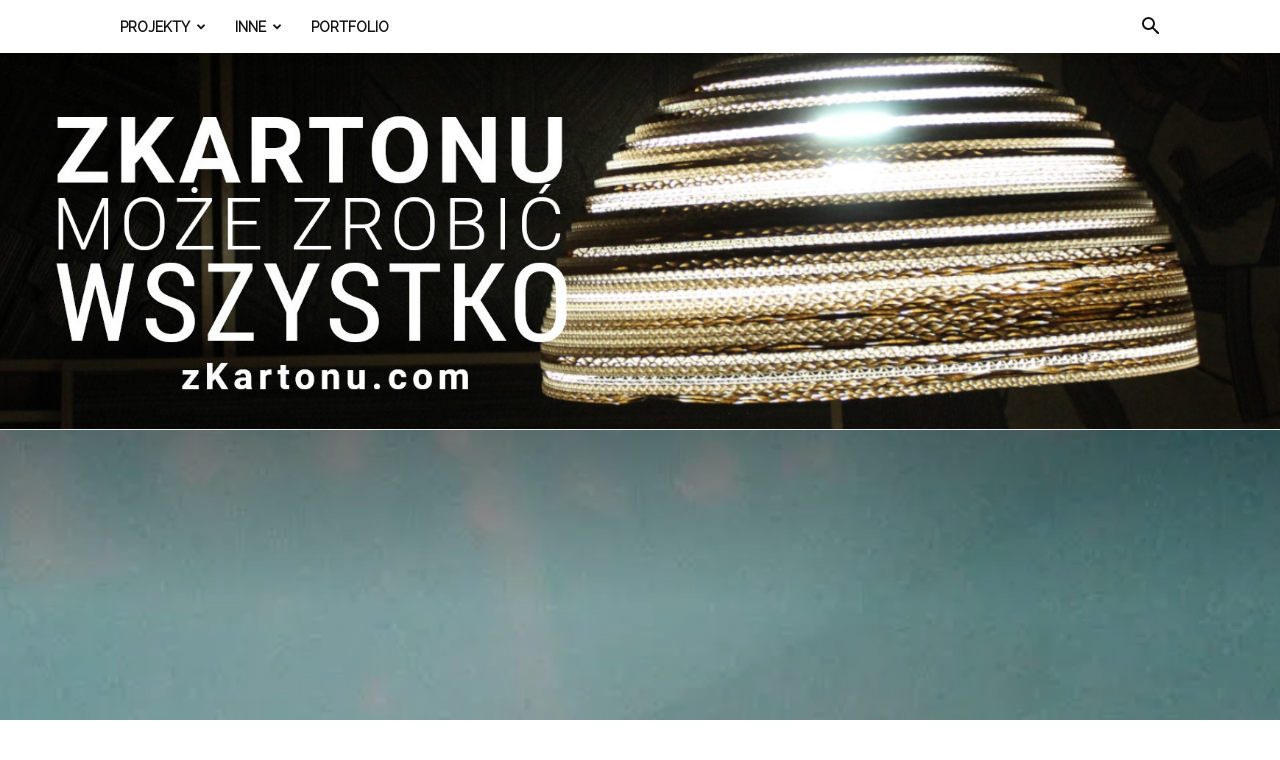

--- FILE ---
content_type: text/html; charset=UTF-8
request_url: https://zkartonu.com/2013/12/12/lampki-na-choinke-eksperyment/
body_size: 20388
content:
<!doctype html >
<!--[if IE 8]>    <html class="ie8" lang="en"> <![endif]-->
<!--[if IE 9]>    <html class="ie9" lang="en"> <![endif]-->
<!--[if gt IE 8]><!--> <html lang="pl-PL"> <!--<![endif]-->
<head>
    <title>Lampki na choinkę eksperyment | Z Kartonu</title>
    <meta charset="UTF-8" />
    <meta name="viewport" content="width=device-width, initial-scale=1.0">
    <link rel="pingback" href="https://zkartonu.com/xmlrpc.php" />
    <meta name='robots' content='max-image-preview:large' />
<meta property="og:image" content="https://i0.wp.com/zkartonu.com/wp-content/uploads/ngg_featured/kolorowe-sloiki-6.jpg?fit=550%2C733&ssl=1" /><link rel='dns-prefetch' href='//stats.wp.com' />
<link rel='dns-prefetch' href='//fonts.googleapis.com' />
<link rel='dns-prefetch' href='//v0.wordpress.com' />
<link rel='dns-prefetch' href='//i0.wp.com' />
<link rel="alternate" type="application/rss+xml" title="Z Kartonu &raquo; Kanał z wpisami" href="https://zkartonu.com/feed/" />
<link rel="alternate" type="application/rss+xml" title="Z Kartonu &raquo; Kanał z komentarzami" href="https://zkartonu.com/comments/feed/" />
<link rel="alternate" type="application/rss+xml" title="Z Kartonu &raquo; Lampki na choinkę eksperyment Kanał z komentarzami" href="https://zkartonu.com/2013/12/12/lampki-na-choinke-eksperyment/feed/" />
<script type="text/javascript">
window._wpemojiSettings = {"baseUrl":"https:\/\/s.w.org\/images\/core\/emoji\/14.0.0\/72x72\/","ext":".png","svgUrl":"https:\/\/s.w.org\/images\/core\/emoji\/14.0.0\/svg\/","svgExt":".svg","source":{"concatemoji":"https:\/\/zkartonu.com\/wp-includes\/js\/wp-emoji-release.min.js?ver=6.2.8"}};
/*! This file is auto-generated */
!function(e,a,t){var n,r,o,i=a.createElement("canvas"),p=i.getContext&&i.getContext("2d");function s(e,t){p.clearRect(0,0,i.width,i.height),p.fillText(e,0,0);e=i.toDataURL();return p.clearRect(0,0,i.width,i.height),p.fillText(t,0,0),e===i.toDataURL()}function c(e){var t=a.createElement("script");t.src=e,t.defer=t.type="text/javascript",a.getElementsByTagName("head")[0].appendChild(t)}for(o=Array("flag","emoji"),t.supports={everything:!0,everythingExceptFlag:!0},r=0;r<o.length;r++)t.supports[o[r]]=function(e){if(p&&p.fillText)switch(p.textBaseline="top",p.font="600 32px Arial",e){case"flag":return s("\ud83c\udff3\ufe0f\u200d\u26a7\ufe0f","\ud83c\udff3\ufe0f\u200b\u26a7\ufe0f")?!1:!s("\ud83c\uddfa\ud83c\uddf3","\ud83c\uddfa\u200b\ud83c\uddf3")&&!s("\ud83c\udff4\udb40\udc67\udb40\udc62\udb40\udc65\udb40\udc6e\udb40\udc67\udb40\udc7f","\ud83c\udff4\u200b\udb40\udc67\u200b\udb40\udc62\u200b\udb40\udc65\u200b\udb40\udc6e\u200b\udb40\udc67\u200b\udb40\udc7f");case"emoji":return!s("\ud83e\udef1\ud83c\udffb\u200d\ud83e\udef2\ud83c\udfff","\ud83e\udef1\ud83c\udffb\u200b\ud83e\udef2\ud83c\udfff")}return!1}(o[r]),t.supports.everything=t.supports.everything&&t.supports[o[r]],"flag"!==o[r]&&(t.supports.everythingExceptFlag=t.supports.everythingExceptFlag&&t.supports[o[r]]);t.supports.everythingExceptFlag=t.supports.everythingExceptFlag&&!t.supports.flag,t.DOMReady=!1,t.readyCallback=function(){t.DOMReady=!0},t.supports.everything||(n=function(){t.readyCallback()},a.addEventListener?(a.addEventListener("DOMContentLoaded",n,!1),e.addEventListener("load",n,!1)):(e.attachEvent("onload",n),a.attachEvent("onreadystatechange",function(){"complete"===a.readyState&&t.readyCallback()})),(e=t.source||{}).concatemoji?c(e.concatemoji):e.wpemoji&&e.twemoji&&(c(e.twemoji),c(e.wpemoji)))}(window,document,window._wpemojiSettings);
</script>
<style type="text/css">
img.wp-smiley,
img.emoji {
	display: inline !important;
	border: none !important;
	box-shadow: none !important;
	height: 1em !important;
	width: 1em !important;
	margin: 0 0.07em !important;
	vertical-align: -0.1em !important;
	background: none !important;
	padding: 0 !important;
}
</style>
	<link rel='stylesheet' id='wp-block-library-css' href='https://zkartonu.com/wp-includes/css/dist/block-library/style.min.css?ver=6.2.8' type='text/css' media='all' />
<style id='wp-block-library-inline-css' type='text/css'>
.has-text-align-justify{text-align:justify;}
</style>
<link rel='stylesheet' id='mediaelement-css' href='https://zkartonu.com/wp-includes/js/mediaelement/mediaelementplayer-legacy.min.css?ver=4.2.17' type='text/css' media='all' />
<link rel='stylesheet' id='wp-mediaelement-css' href='https://zkartonu.com/wp-includes/js/mediaelement/wp-mediaelement.min.css?ver=6.2.8' type='text/css' media='all' />
<link rel='stylesheet' id='classic-theme-styles-css' href='https://zkartonu.com/wp-includes/css/classic-themes.min.css?ver=6.2.8' type='text/css' media='all' />
<style id='global-styles-inline-css' type='text/css'>
body{--wp--preset--color--black: #000000;--wp--preset--color--cyan-bluish-gray: #abb8c3;--wp--preset--color--white: #ffffff;--wp--preset--color--pale-pink: #f78da7;--wp--preset--color--vivid-red: #cf2e2e;--wp--preset--color--luminous-vivid-orange: #ff6900;--wp--preset--color--luminous-vivid-amber: #fcb900;--wp--preset--color--light-green-cyan: #7bdcb5;--wp--preset--color--vivid-green-cyan: #00d084;--wp--preset--color--pale-cyan-blue: #8ed1fc;--wp--preset--color--vivid-cyan-blue: #0693e3;--wp--preset--color--vivid-purple: #9b51e0;--wp--preset--gradient--vivid-cyan-blue-to-vivid-purple: linear-gradient(135deg,rgba(6,147,227,1) 0%,rgb(155,81,224) 100%);--wp--preset--gradient--light-green-cyan-to-vivid-green-cyan: linear-gradient(135deg,rgb(122,220,180) 0%,rgb(0,208,130) 100%);--wp--preset--gradient--luminous-vivid-amber-to-luminous-vivid-orange: linear-gradient(135deg,rgba(252,185,0,1) 0%,rgba(255,105,0,1) 100%);--wp--preset--gradient--luminous-vivid-orange-to-vivid-red: linear-gradient(135deg,rgba(255,105,0,1) 0%,rgb(207,46,46) 100%);--wp--preset--gradient--very-light-gray-to-cyan-bluish-gray: linear-gradient(135deg,rgb(238,238,238) 0%,rgb(169,184,195) 100%);--wp--preset--gradient--cool-to-warm-spectrum: linear-gradient(135deg,rgb(74,234,220) 0%,rgb(151,120,209) 20%,rgb(207,42,186) 40%,rgb(238,44,130) 60%,rgb(251,105,98) 80%,rgb(254,248,76) 100%);--wp--preset--gradient--blush-light-purple: linear-gradient(135deg,rgb(255,206,236) 0%,rgb(152,150,240) 100%);--wp--preset--gradient--blush-bordeaux: linear-gradient(135deg,rgb(254,205,165) 0%,rgb(254,45,45) 50%,rgb(107,0,62) 100%);--wp--preset--gradient--luminous-dusk: linear-gradient(135deg,rgb(255,203,112) 0%,rgb(199,81,192) 50%,rgb(65,88,208) 100%);--wp--preset--gradient--pale-ocean: linear-gradient(135deg,rgb(255,245,203) 0%,rgb(182,227,212) 50%,rgb(51,167,181) 100%);--wp--preset--gradient--electric-grass: linear-gradient(135deg,rgb(202,248,128) 0%,rgb(113,206,126) 100%);--wp--preset--gradient--midnight: linear-gradient(135deg,rgb(2,3,129) 0%,rgb(40,116,252) 100%);--wp--preset--duotone--dark-grayscale: url('#wp-duotone-dark-grayscale');--wp--preset--duotone--grayscale: url('#wp-duotone-grayscale');--wp--preset--duotone--purple-yellow: url('#wp-duotone-purple-yellow');--wp--preset--duotone--blue-red: url('#wp-duotone-blue-red');--wp--preset--duotone--midnight: url('#wp-duotone-midnight');--wp--preset--duotone--magenta-yellow: url('#wp-duotone-magenta-yellow');--wp--preset--duotone--purple-green: url('#wp-duotone-purple-green');--wp--preset--duotone--blue-orange: url('#wp-duotone-blue-orange');--wp--preset--font-size--small: 13px;--wp--preset--font-size--medium: 20px;--wp--preset--font-size--large: 36px;--wp--preset--font-size--x-large: 42px;--wp--preset--spacing--20: 0.44rem;--wp--preset--spacing--30: 0.67rem;--wp--preset--spacing--40: 1rem;--wp--preset--spacing--50: 1.5rem;--wp--preset--spacing--60: 2.25rem;--wp--preset--spacing--70: 3.38rem;--wp--preset--spacing--80: 5.06rem;--wp--preset--shadow--natural: 6px 6px 9px rgba(0, 0, 0, 0.2);--wp--preset--shadow--deep: 12px 12px 50px rgba(0, 0, 0, 0.4);--wp--preset--shadow--sharp: 6px 6px 0px rgba(0, 0, 0, 0.2);--wp--preset--shadow--outlined: 6px 6px 0px -3px rgba(255, 255, 255, 1), 6px 6px rgba(0, 0, 0, 1);--wp--preset--shadow--crisp: 6px 6px 0px rgba(0, 0, 0, 1);}:where(.is-layout-flex){gap: 0.5em;}body .is-layout-flow > .alignleft{float: left;margin-inline-start: 0;margin-inline-end: 2em;}body .is-layout-flow > .alignright{float: right;margin-inline-start: 2em;margin-inline-end: 0;}body .is-layout-flow > .aligncenter{margin-left: auto !important;margin-right: auto !important;}body .is-layout-constrained > .alignleft{float: left;margin-inline-start: 0;margin-inline-end: 2em;}body .is-layout-constrained > .alignright{float: right;margin-inline-start: 2em;margin-inline-end: 0;}body .is-layout-constrained > .aligncenter{margin-left: auto !important;margin-right: auto !important;}body .is-layout-constrained > :where(:not(.alignleft):not(.alignright):not(.alignfull)){max-width: var(--wp--style--global--content-size);margin-left: auto !important;margin-right: auto !important;}body .is-layout-constrained > .alignwide{max-width: var(--wp--style--global--wide-size);}body .is-layout-flex{display: flex;}body .is-layout-flex{flex-wrap: wrap;align-items: center;}body .is-layout-flex > *{margin: 0;}:where(.wp-block-columns.is-layout-flex){gap: 2em;}.has-black-color{color: var(--wp--preset--color--black) !important;}.has-cyan-bluish-gray-color{color: var(--wp--preset--color--cyan-bluish-gray) !important;}.has-white-color{color: var(--wp--preset--color--white) !important;}.has-pale-pink-color{color: var(--wp--preset--color--pale-pink) !important;}.has-vivid-red-color{color: var(--wp--preset--color--vivid-red) !important;}.has-luminous-vivid-orange-color{color: var(--wp--preset--color--luminous-vivid-orange) !important;}.has-luminous-vivid-amber-color{color: var(--wp--preset--color--luminous-vivid-amber) !important;}.has-light-green-cyan-color{color: var(--wp--preset--color--light-green-cyan) !important;}.has-vivid-green-cyan-color{color: var(--wp--preset--color--vivid-green-cyan) !important;}.has-pale-cyan-blue-color{color: var(--wp--preset--color--pale-cyan-blue) !important;}.has-vivid-cyan-blue-color{color: var(--wp--preset--color--vivid-cyan-blue) !important;}.has-vivid-purple-color{color: var(--wp--preset--color--vivid-purple) !important;}.has-black-background-color{background-color: var(--wp--preset--color--black) !important;}.has-cyan-bluish-gray-background-color{background-color: var(--wp--preset--color--cyan-bluish-gray) !important;}.has-white-background-color{background-color: var(--wp--preset--color--white) !important;}.has-pale-pink-background-color{background-color: var(--wp--preset--color--pale-pink) !important;}.has-vivid-red-background-color{background-color: var(--wp--preset--color--vivid-red) !important;}.has-luminous-vivid-orange-background-color{background-color: var(--wp--preset--color--luminous-vivid-orange) !important;}.has-luminous-vivid-amber-background-color{background-color: var(--wp--preset--color--luminous-vivid-amber) !important;}.has-light-green-cyan-background-color{background-color: var(--wp--preset--color--light-green-cyan) !important;}.has-vivid-green-cyan-background-color{background-color: var(--wp--preset--color--vivid-green-cyan) !important;}.has-pale-cyan-blue-background-color{background-color: var(--wp--preset--color--pale-cyan-blue) !important;}.has-vivid-cyan-blue-background-color{background-color: var(--wp--preset--color--vivid-cyan-blue) !important;}.has-vivid-purple-background-color{background-color: var(--wp--preset--color--vivid-purple) !important;}.has-black-border-color{border-color: var(--wp--preset--color--black) !important;}.has-cyan-bluish-gray-border-color{border-color: var(--wp--preset--color--cyan-bluish-gray) !important;}.has-white-border-color{border-color: var(--wp--preset--color--white) !important;}.has-pale-pink-border-color{border-color: var(--wp--preset--color--pale-pink) !important;}.has-vivid-red-border-color{border-color: var(--wp--preset--color--vivid-red) !important;}.has-luminous-vivid-orange-border-color{border-color: var(--wp--preset--color--luminous-vivid-orange) !important;}.has-luminous-vivid-amber-border-color{border-color: var(--wp--preset--color--luminous-vivid-amber) !important;}.has-light-green-cyan-border-color{border-color: var(--wp--preset--color--light-green-cyan) !important;}.has-vivid-green-cyan-border-color{border-color: var(--wp--preset--color--vivid-green-cyan) !important;}.has-pale-cyan-blue-border-color{border-color: var(--wp--preset--color--pale-cyan-blue) !important;}.has-vivid-cyan-blue-border-color{border-color: var(--wp--preset--color--vivid-cyan-blue) !important;}.has-vivid-purple-border-color{border-color: var(--wp--preset--color--vivid-purple) !important;}.has-vivid-cyan-blue-to-vivid-purple-gradient-background{background: var(--wp--preset--gradient--vivid-cyan-blue-to-vivid-purple) !important;}.has-light-green-cyan-to-vivid-green-cyan-gradient-background{background: var(--wp--preset--gradient--light-green-cyan-to-vivid-green-cyan) !important;}.has-luminous-vivid-amber-to-luminous-vivid-orange-gradient-background{background: var(--wp--preset--gradient--luminous-vivid-amber-to-luminous-vivid-orange) !important;}.has-luminous-vivid-orange-to-vivid-red-gradient-background{background: var(--wp--preset--gradient--luminous-vivid-orange-to-vivid-red) !important;}.has-very-light-gray-to-cyan-bluish-gray-gradient-background{background: var(--wp--preset--gradient--very-light-gray-to-cyan-bluish-gray) !important;}.has-cool-to-warm-spectrum-gradient-background{background: var(--wp--preset--gradient--cool-to-warm-spectrum) !important;}.has-blush-light-purple-gradient-background{background: var(--wp--preset--gradient--blush-light-purple) !important;}.has-blush-bordeaux-gradient-background{background: var(--wp--preset--gradient--blush-bordeaux) !important;}.has-luminous-dusk-gradient-background{background: var(--wp--preset--gradient--luminous-dusk) !important;}.has-pale-ocean-gradient-background{background: var(--wp--preset--gradient--pale-ocean) !important;}.has-electric-grass-gradient-background{background: var(--wp--preset--gradient--electric-grass) !important;}.has-midnight-gradient-background{background: var(--wp--preset--gradient--midnight) !important;}.has-small-font-size{font-size: var(--wp--preset--font-size--small) !important;}.has-medium-font-size{font-size: var(--wp--preset--font-size--medium) !important;}.has-large-font-size{font-size: var(--wp--preset--font-size--large) !important;}.has-x-large-font-size{font-size: var(--wp--preset--font-size--x-large) !important;}
.wp-block-navigation a:where(:not(.wp-element-button)){color: inherit;}
:where(.wp-block-columns.is-layout-flex){gap: 2em;}
.wp-block-pullquote{font-size: 1.5em;line-height: 1.6;}
</style>
<link rel='stylesheet' id='rs-plugin-settings-css' href='https://zkartonu.com/wp-content/plugins/revslider/rs-plugin/css/settings.css?ver=4.6.93' type='text/css' media='all' />
<style id='rs-plugin-settings-inline-css' type='text/css'>
.tp-caption a{color:#ff7302;text-shadow:none;-webkit-transition:all 0.2s ease-out;-moz-transition:all 0.2s ease-out;-o-transition:all 0.2s ease-out;-ms-transition:all 0.2s ease-out}.tp-caption a:hover{color:#ffa902}
</style>
<link rel='stylesheet' id='google-fonts-style-css' href='https://fonts.googleapis.com/css?family=Raleway%3A400%7COpen+Sans%3A300italic%2C400%2C400italic%2C600%2C600italic%2C700%7CRoboto%3A300%2C400%2C400italic%2C500%2C500italic%2C700%2C900&#038;ver=9.2' type='text/css' media='all' />
<style id='akismet-widget-style-inline-css' type='text/css'>

			.a-stats {
				--akismet-color-mid-green: #357b49;
				--akismet-color-white: #fff;
				--akismet-color-light-grey: #f6f7f7;

				max-width: 350px;
				width: auto;
			}

			.a-stats * {
				all: unset;
				box-sizing: border-box;
			}

			.a-stats strong {
				font-weight: 600;
			}

			.a-stats a.a-stats__link,
			.a-stats a.a-stats__link:visited,
			.a-stats a.a-stats__link:active {
				background: var(--akismet-color-mid-green);
				border: none;
				box-shadow: none;
				border-radius: 8px;
				color: var(--akismet-color-white);
				cursor: pointer;
				display: block;
				font-family: -apple-system, BlinkMacSystemFont, 'Segoe UI', 'Roboto', 'Oxygen-Sans', 'Ubuntu', 'Cantarell', 'Helvetica Neue', sans-serif;
				font-weight: 500;
				padding: 12px;
				text-align: center;
				text-decoration: none;
				transition: all 0.2s ease;
			}

			/* Extra specificity to deal with TwentyTwentyOne focus style */
			.widget .a-stats a.a-stats__link:focus {
				background: var(--akismet-color-mid-green);
				color: var(--akismet-color-white);
				text-decoration: none;
			}

			.a-stats a.a-stats__link:hover {
				filter: brightness(110%);
				box-shadow: 0 4px 12px rgba(0, 0, 0, 0.06), 0 0 2px rgba(0, 0, 0, 0.16);
			}

			.a-stats .count {
				color: var(--akismet-color-white);
				display: block;
				font-size: 1.5em;
				line-height: 1.4;
				padding: 0 13px;
				white-space: nowrap;
			}
		
</style>
<link rel='stylesheet' id='js_composer_front-css' href='https://zkartonu.com/wp-content/plugins/js_composer/assets/css/js_composer.min.css?ver=5.6' type='text/css' media='all' />
<link rel='stylesheet' id='td-theme-css' href='https://zkartonu.com/wp-content/themes/Newspaper/style.css?ver=9.2' type='text/css' media='all' />
<link rel='stylesheet' id='td-theme-demo-style-css' href='https://zkartonu.com/wp-content/themes/Newspaper/includes/demos/health/demo_style.css?ver=9.2' type='text/css' media='all' />
<link rel='stylesheet' id='social-logos-css' href='https://zkartonu.com/wp-content/plugins/jetpack/_inc/social-logos/social-logos.min.css?ver=12.8.2' type='text/css' media='all' />
<link rel='stylesheet' id='jetpack_css-css' href='https://zkartonu.com/wp-content/plugins/jetpack/css/jetpack.css?ver=12.8.2' type='text/css' media='all' />
<script type='text/javascript' id='jetpack_related-posts-js-extra'>
/* <![CDATA[ */
var related_posts_js_options = {"post_heading":"h4"};
/* ]]> */
</script>
<script type='text/javascript' src='https://zkartonu.com/wp-content/plugins/jetpack/_inc/build/related-posts/related-posts.min.js?ver=20211209' id='jetpack_related-posts-js'></script>
<script type='text/javascript' src='https://zkartonu.com/wp-includes/js/jquery/jquery.min.js?ver=3.6.4' id='jquery-core-js'></script>
<script type='text/javascript' src='https://zkartonu.com/wp-includes/js/jquery/jquery-migrate.min.js?ver=3.4.0' id='jquery-migrate-js'></script>
<script type='text/javascript' src='https://zkartonu.com/wp-content/plugins/revslider/rs-plugin/js/jquery.themepunch.tools.min.js?ver=4.6.93' id='tp-tools-js'></script>
<script type='text/javascript' src='https://zkartonu.com/wp-content/plugins/revslider/rs-plugin/js/jquery.themepunch.revolution.min.js?ver=4.6.93' id='revmin-js'></script>
<link rel="https://api.w.org/" href="https://zkartonu.com/wp-json/" /><link rel="alternate" type="application/json" href="https://zkartonu.com/wp-json/wp/v2/posts/5567" /><link rel="EditURI" type="application/rsd+xml" title="RSD" href="https://zkartonu.com/xmlrpc.php?rsd" />
<link rel="wlwmanifest" type="application/wlwmanifest+xml" href="https://zkartonu.com/wp-includes/wlwmanifest.xml" />
<link rel="canonical" href="https://zkartonu.com/2013/12/12/lampki-na-choinke-eksperyment/" />
<link rel='shortlink' href='https://wp.me/p6LWDo-1rN' />
<link rel="alternate" type="application/json+oembed" href="https://zkartonu.com/wp-json/oembed/1.0/embed?url=https%3A%2F%2Fzkartonu.com%2F2013%2F12%2F12%2Flampki-na-choinke-eksperyment%2F" />
<link rel="alternate" type="text/xml+oembed" href="https://zkartonu.com/wp-json/oembed/1.0/embed?url=https%3A%2F%2Fzkartonu.com%2F2013%2F12%2F12%2Flampki-na-choinke-eksperyment%2F&#038;format=xml" />
		<script type="text/javascript">
			jQuery(document).ready(function() {
				// CUSTOM AJAX CONTENT LOADING FUNCTION
				var ajaxRevslider = function(obj) {
				
					// obj.type : Post Type
					// obj.id : ID of Content to Load
					// obj.aspectratio : The Aspect Ratio of the Container / Media
					// obj.selector : The Container Selector where the Content of Ajax will be injected. It is done via the Essential Grid on Return of Content
					
					var content = "";

					data = {};
					
					data.action = 'revslider_ajax_call_front';
					data.client_action = 'get_slider_html';
					data.token = '5be0ba4711';
					data.type = obj.type;
					data.id = obj.id;
					data.aspectratio = obj.aspectratio;
					
					// SYNC AJAX REQUEST
					jQuery.ajax({
						type:"post",
						url:"https://zkartonu.com/wp-admin/admin-ajax.php",
						dataType: 'json',
						data:data,
						async:false,
						success: function(ret, textStatus, XMLHttpRequest) {
							if(ret.success == true)
								content = ret.data;								
						},
						error: function(e) {
							console.log(e);
						}
					});
					
					 // FIRST RETURN THE CONTENT WHEN IT IS LOADED !!
					 return content;						 
				};
				
				// CUSTOM AJAX FUNCTION TO REMOVE THE SLIDER
				var ajaxRemoveRevslider = function(obj) {
					return jQuery(obj.selector+" .rev_slider").revkill();
				};

				// EXTEND THE AJAX CONTENT LOADING TYPES WITH TYPE AND FUNCTION
				var extendessential = setInterval(function() {
					if (jQuery.fn.tpessential != undefined) {
						clearInterval(extendessential);
						if(typeof(jQuery.fn.tpessential.defaults) !== 'undefined') {
							jQuery.fn.tpessential.defaults.ajaxTypes.push({type:"revslider",func:ajaxRevslider,killfunc:ajaxRemoveRevslider,openAnimationSpeed:0.3});   
							// type:  Name of the Post to load via Ajax into the Essential Grid Ajax Container
							// func: the Function Name which is Called once the Item with the Post Type has been clicked
							// killfunc: function to kill in case the Ajax Window going to be removed (before Remove function !
							// openAnimationSpeed: how quick the Ajax Content window should be animated (default is 0.3)
						}
					}
				},30);
			});
		</script>
		<link rel="shortcut icon" href="http://zkartonu.com/favicon.ico" type="image/x-icon" /><!-- Favi -->	<style>img#wpstats{display:none}</style>
		<!--[if lt IE 9]><script src="https://cdnjs.cloudflare.com/ajax/libs/html5shiv/3.7.3/html5shiv.js"></script><![endif]-->
    <style type="text/css">.recentcomments a{display:inline !important;padding:0 !important;margin:0 !important;}</style><meta name="generator" content="Powered by WPBakery Page Builder - drag and drop page builder for WordPress."/>
<!--[if lte IE 9]><link rel="stylesheet" type="text/css" href="https://zkartonu.com/wp-content/plugins/js_composer/assets/css/vc_lte_ie9.min.css" media="screen"><![endif]-->
<!-- Jetpack Open Graph Tags -->
<meta property="og:type" content="article" />
<meta property="og:title" content="Lampki na choinkę eksperyment" />
<meta property="og:url" content="https://zkartonu.com/2013/12/12/lampki-na-choinke-eksperyment/" />
<meta property="og:description" content="Jeden z eksperymentów z lampkami na choinkę ;-). Wsadziłem je do słoika a potem do lampy stojącej. Poniżej efekty. [nggallery id=234]" />
<meta property="article:published_time" content="2013-12-12T05:59:31+00:00" />
<meta property="article:modified_time" content="2015-10-15T09:04:13+00:00" />
<meta property="og:site_name" content="Z Kartonu" />
<meta property="og:image" content="https://i0.wp.com/zkartonu.com/wp-content/uploads/ngg_featured/kolorowe-sloiki-6.jpg?fit=550%2C733&#038;ssl=1" />
<meta property="og:image:width" content="550" />
<meta property="og:image:height" content="733" />
<meta property="og:image:alt" content="" />
<meta property="og:locale" content="pl_PL" />
<meta name="twitter:text:title" content="Lampki na choinkę eksperyment" />
<meta name="twitter:image" content="https://i0.wp.com/zkartonu.com/wp-content/uploads/ngg_featured/kolorowe-sloiki-6.jpg?fit=550%2C733&#038;ssl=1&#038;w=640" />
<meta name="twitter:card" content="summary_large_image" />

<!-- End Jetpack Open Graph Tags -->

<!-- JS generated by theme -->

<script>
    
    

	    var tdBlocksArray = []; //here we store all the items for the current page

	    //td_block class - each ajax block uses a object of this class for requests
	    function tdBlock() {
		    this.id = '';
		    this.block_type = 1; //block type id (1-234 etc)
		    this.atts = '';
		    this.td_column_number = '';
		    this.td_current_page = 1; //
		    this.post_count = 0; //from wp
		    this.found_posts = 0; //from wp
		    this.max_num_pages = 0; //from wp
		    this.td_filter_value = ''; //current live filter value
		    this.is_ajax_running = false;
		    this.td_user_action = ''; // load more or infinite loader (used by the animation)
		    this.header_color = '';
		    this.ajax_pagination_infinite_stop = ''; //show load more at page x
	    }


        // td_js_generator - mini detector
        (function(){
            var htmlTag = document.getElementsByTagName("html")[0];

	        if ( navigator.userAgent.indexOf("MSIE 10.0") > -1 ) {
                htmlTag.className += ' ie10';
            }

            if ( !!navigator.userAgent.match(/Trident.*rv\:11\./) ) {
                htmlTag.className += ' ie11';
            }

	        if ( navigator.userAgent.indexOf("Edge") > -1 ) {
                htmlTag.className += ' ieEdge';
            }

            if ( /(iPad|iPhone|iPod)/g.test(navigator.userAgent) ) {
                htmlTag.className += ' td-md-is-ios';
            }

            var user_agent = navigator.userAgent.toLowerCase();
            if ( user_agent.indexOf("android") > -1 ) {
                htmlTag.className += ' td-md-is-android';
            }

            if ( -1 !== navigator.userAgent.indexOf('Mac OS X')  ) {
                htmlTag.className += ' td-md-is-os-x';
            }

            if ( /chrom(e|ium)/.test(navigator.userAgent.toLowerCase()) ) {
               htmlTag.className += ' td-md-is-chrome';
            }

            if ( -1 !== navigator.userAgent.indexOf('Firefox') ) {
                htmlTag.className += ' td-md-is-firefox';
            }

            if ( -1 !== navigator.userAgent.indexOf('Safari') && -1 === navigator.userAgent.indexOf('Chrome') ) {
                htmlTag.className += ' td-md-is-safari';
            }

            if( -1 !== navigator.userAgent.indexOf('IEMobile') ){
                htmlTag.className += ' td-md-is-iemobile';
            }

        })();




        var tdLocalCache = {};

        ( function () {
            "use strict";

            tdLocalCache = {
                data: {},
                remove: function (resource_id) {
                    delete tdLocalCache.data[resource_id];
                },
                exist: function (resource_id) {
                    return tdLocalCache.data.hasOwnProperty(resource_id) && tdLocalCache.data[resource_id] !== null;
                },
                get: function (resource_id) {
                    return tdLocalCache.data[resource_id];
                },
                set: function (resource_id, cachedData) {
                    tdLocalCache.remove(resource_id);
                    tdLocalCache.data[resource_id] = cachedData;
                }
            };
        })();

    
    
var td_viewport_interval_list=[{"limitBottom":767,"sidebarWidth":228},{"limitBottom":1018,"sidebarWidth":300},{"limitBottom":1140,"sidebarWidth":324}];
var td_animation_stack_effect="type0";
var tds_animation_stack=true;
var td_animation_stack_specific_selectors=".entry-thumb, img";
var td_animation_stack_general_selectors=".td-animation-stack img, .td-animation-stack .entry-thumb, .post img";
var tds_general_modal_image="yes";
var td_ajax_url="https:\/\/zkartonu.com\/wp-admin\/admin-ajax.php?td_theme_name=Newspaper&v=9.2";
var td_get_template_directory_uri="https:\/\/zkartonu.com\/wp-content\/themes\/Newspaper";
var tds_snap_menu="";
var tds_logo_on_sticky="";
var tds_header_style="11";
var td_please_wait="Prosz\u0119 czeka\u0107 ...";
var td_email_user_pass_incorrect="U\u017cytkownik lub has\u0142o niepoprawne!";
var td_email_user_incorrect="E-mail lub nazwa u\u017cytkownika jest niepoprawna!";
var td_email_incorrect="E-mail niepoprawny!";
var tds_more_articles_on_post_enable="";
var tds_more_articles_on_post_time_to_wait="";
var tds_more_articles_on_post_pages_distance_from_top=0;
var tds_theme_color_site_wide="#51e2cd";
var tds_smart_sidebar="enabled";
var tdThemeName="Newspaper";
var td_magnific_popup_translation_tPrev="Poprzedni (Strza\u0142ka w lewo)";
var td_magnific_popup_translation_tNext="Nast\u0119pny (Strza\u0142ka w prawo)";
var td_magnific_popup_translation_tCounter="%curr% z %total%";
var td_magnific_popup_translation_ajax_tError="Zawarto\u015b\u0107 z %url% nie mo\u017ce by\u0107 za\u0142adowana.";
var td_magnific_popup_translation_image_tError="Obraz #%curr% nie mo\u017ce by\u0107 za\u0142adowany.";
var tdDateNamesI18n={"month_names":["stycze\u0144","luty","marzec","kwiecie\u0144","maj","czerwiec","lipiec","sierpie\u0144","wrzesie\u0144","pa\u017adziernik","listopad","grudzie\u0144"],"month_names_short":["sty","lut","mar","kwi","maj","cze","lip","sie","wrz","pa\u017a","lis","gru"],"day_names":["niedziela","poniedzia\u0142ek","wtorek","\u015broda","czwartek","pi\u0105tek","sobota"],"day_names_short":["niedz.","pon.","wt.","\u015br.","czw.","pt.","sob."]};
var td_ad_background_click_link="";
var td_ad_background_click_target="";
</script>


<!-- Header style compiled by theme -->

<style>
    
.td-header-wrap .black-menu .sf-menu > .current-menu-item > a,
    .td-header-wrap .black-menu .sf-menu > .current-menu-ancestor > a,
    .td-header-wrap .black-menu .sf-menu > .current-category-ancestor > a,
    .td-header-wrap .black-menu .sf-menu > li > a:hover,
    .td-header-wrap .black-menu .sf-menu > .sfHover > a,
    .td-header-style-12 .td-header-menu-wrap-full,
    .sf-menu > .current-menu-item > a:after,
    .sf-menu > .current-menu-ancestor > a:after,
    .sf-menu > .current-category-ancestor > a:after,
    .sf-menu > li:hover > a:after,
    .sf-menu > .sfHover > a:after,
    .td-header-style-12 .td-affix,
    .header-search-wrap .td-drop-down-search:after,
    .header-search-wrap .td-drop-down-search .btn:hover,
    input[type=submit]:hover,
    .td-read-more a,
    .td-post-category:hover,
    .td-grid-style-1.td-hover-1 .td-big-grid-post:hover .td-post-category,
    .td-grid-style-5.td-hover-1 .td-big-grid-post:hover .td-post-category,
    .td_top_authors .td-active .td-author-post-count,
    .td_top_authors .td-active .td-author-comments-count,
    .td_top_authors .td_mod_wrap:hover .td-author-post-count,
    .td_top_authors .td_mod_wrap:hover .td-author-comments-count,
    .td-404-sub-sub-title a:hover,
    .td-search-form-widget .wpb_button:hover,
    .td-rating-bar-wrap div,
    .td_category_template_3 .td-current-sub-category,
    .dropcap,
    .td_wrapper_video_playlist .td_video_controls_playlist_wrapper,
    .wpb_default,
    .wpb_default:hover,
    .td-left-smart-list:hover,
    .td-right-smart-list:hover,
    .woocommerce-checkout .woocommerce input.button:hover,
    .woocommerce-page .woocommerce a.button:hover,
    .woocommerce-account div.woocommerce .button:hover,
    #bbpress-forums button:hover,
    .bbp_widget_login .button:hover,
    .td-footer-wrapper .td-post-category,
    .td-footer-wrapper .widget_product_search input[type="submit"]:hover,
    .woocommerce .product a.button:hover,
    .woocommerce .product #respond input#submit:hover,
    .woocommerce .checkout input#place_order:hover,
    .woocommerce .woocommerce.widget .button:hover,
    .single-product .product .summary .cart .button:hover,
    .woocommerce-cart .woocommerce table.cart .button:hover,
    .woocommerce-cart .woocommerce .shipping-calculator-form .button:hover,
    .td-next-prev-wrap a:hover,
    .td-load-more-wrap a:hover,
    .td-post-small-box a:hover,
    .page-nav .current,
    .page-nav:first-child > div,
    .td_category_template_8 .td-category-header .td-category a.td-current-sub-category,
    .td_category_template_4 .td-category-siblings .td-category a:hover,
    #bbpress-forums .bbp-pagination .current,
    #bbpress-forums #bbp-single-user-details #bbp-user-navigation li.current a,
    .td-theme-slider:hover .slide-meta-cat a,
    a.vc_btn-black:hover,
    .td-trending-now-wrapper:hover .td-trending-now-title,
    .td-scroll-up,
    .td-smart-list-button:hover,
    .td-weather-information:before,
    .td-weather-week:before,
    .td_block_exchange .td-exchange-header:before,
    .td_block_big_grid_9.td-grid-style-1 .td-post-category,
    .td_block_big_grid_9.td-grid-style-5 .td-post-category,
    .td-grid-style-6.td-hover-1 .td-module-thumb:after,
    .td-pulldown-syle-2 .td-subcat-dropdown ul:after,
    .td_block_template_9 .td-block-title:after,
    .td_block_template_15 .td-block-title:before,
    div.wpforms-container .wpforms-form div.wpforms-submit-container button[type=submit] {
        background-color: #51e2cd;
    }

    .td_block_template_4 .td-related-title .td-cur-simple-item:before {
        border-color: #51e2cd transparent transparent transparent !important;
    }

    .woocommerce .woocommerce-message .button:hover,
    .woocommerce .woocommerce-error .button:hover,
    .woocommerce .woocommerce-info .button:hover {
        background-color: #51e2cd !important;
    }
    
    
    .td_block_template_4 .td-related-title .td-cur-simple-item,
    .td_block_template_3 .td-related-title .td-cur-simple-item,
    .td_block_template_9 .td-related-title:after {
        background-color: #51e2cd;
    }

    .woocommerce .product .onsale,
    .woocommerce.widget .ui-slider .ui-slider-handle {
        background: none #51e2cd;
    }

    .woocommerce.widget.widget_layered_nav_filters ul li a {
        background: none repeat scroll 0 0 #51e2cd !important;
    }

    a,
    cite a:hover,
    .td_mega_menu_sub_cats .cur-sub-cat,
    .td-mega-span h3 a:hover,
    .td_mod_mega_menu:hover .entry-title a,
    .header-search-wrap .result-msg a:hover,
    .td-header-top-menu .td-drop-down-search .td_module_wrap:hover .entry-title a,
    .td-header-top-menu .td-icon-search:hover,
    .td-header-wrap .result-msg a:hover,
    .top-header-menu li a:hover,
    .top-header-menu .current-menu-item > a,
    .top-header-menu .current-menu-ancestor > a,
    .top-header-menu .current-category-ancestor > a,
    .td-social-icon-wrap > a:hover,
    .td-header-sp-top-widget .td-social-icon-wrap a:hover,
    .td-page-content blockquote p,
    .td-post-content blockquote p,
    .mce-content-body blockquote p,
    .comment-content blockquote p,
    .wpb_text_column blockquote p,
    .td_block_text_with_title blockquote p,
    .td_module_wrap:hover .entry-title a,
    .td-subcat-filter .td-subcat-list a:hover,
    .td-subcat-filter .td-subcat-dropdown a:hover,
    .td_quote_on_blocks,
    .dropcap2,
    .dropcap3,
    .td_top_authors .td-active .td-authors-name a,
    .td_top_authors .td_mod_wrap:hover .td-authors-name a,
    .td-post-next-prev-content a:hover,
    .author-box-wrap .td-author-social a:hover,
    .td-author-name a:hover,
    .td-author-url a:hover,
    .td_mod_related_posts:hover h3 > a,
    .td-post-template-11 .td-related-title .td-related-left:hover,
    .td-post-template-11 .td-related-title .td-related-right:hover,
    .td-post-template-11 .td-related-title .td-cur-simple-item,
    .td-post-template-11 .td_block_related_posts .td-next-prev-wrap a:hover,
    .comment-reply-link:hover,
    .logged-in-as a:hover,
    #cancel-comment-reply-link:hover,
    .td-search-query,
    .td-category-header .td-pulldown-category-filter-link:hover,
    .td-category-siblings .td-subcat-dropdown a:hover,
    .td-category-siblings .td-subcat-dropdown a.td-current-sub-category,
    .widget a:hover,
    .td_wp_recentcomments a:hover,
    .archive .widget_archive .current,
    .archive .widget_archive .current a,
    .widget_calendar tfoot a:hover,
    .woocommerce a.added_to_cart:hover,
    .woocommerce-account .woocommerce-MyAccount-navigation a:hover,
    #bbpress-forums li.bbp-header .bbp-reply-content span a:hover,
    #bbpress-forums .bbp-forum-freshness a:hover,
    #bbpress-forums .bbp-topic-freshness a:hover,
    #bbpress-forums .bbp-forums-list li a:hover,
    #bbpress-forums .bbp-forum-title:hover,
    #bbpress-forums .bbp-topic-permalink:hover,
    #bbpress-forums .bbp-topic-started-by a:hover,
    #bbpress-forums .bbp-topic-started-in a:hover,
    #bbpress-forums .bbp-body .super-sticky li.bbp-topic-title .bbp-topic-permalink,
    #bbpress-forums .bbp-body .sticky li.bbp-topic-title .bbp-topic-permalink,
    .widget_display_replies .bbp-author-name,
    .widget_display_topics .bbp-author-name,
    .footer-text-wrap .footer-email-wrap a,
    .td-subfooter-menu li a:hover,
    .footer-social-wrap a:hover,
    a.vc_btn-black:hover,
    .td-smart-list-dropdown-wrap .td-smart-list-button:hover,
    .td_module_17 .td-read-more a:hover,
    .td_module_18 .td-read-more a:hover,
    .td_module_19 .td-post-author-name a:hover,
    .td-instagram-user a,
    .td-pulldown-syle-2 .td-subcat-dropdown:hover .td-subcat-more span,
    .td-pulldown-syle-2 .td-subcat-dropdown:hover .td-subcat-more i,
    .td-pulldown-syle-3 .td-subcat-dropdown:hover .td-subcat-more span,
    .td-pulldown-syle-3 .td-subcat-dropdown:hover .td-subcat-more i,
    .td-block-title-wrap .td-wrapper-pulldown-filter .td-pulldown-filter-display-option:hover,
    .td-block-title-wrap .td-wrapper-pulldown-filter .td-pulldown-filter-display-option:hover i,
    .td-block-title-wrap .td-wrapper-pulldown-filter .td-pulldown-filter-link:hover,
    .td-block-title-wrap .td-wrapper-pulldown-filter .td-pulldown-filter-item .td-cur-simple-item,
    .td_block_template_2 .td-related-title .td-cur-simple-item,
    .td_block_template_5 .td-related-title .td-cur-simple-item,
    .td_block_template_6 .td-related-title .td-cur-simple-item,
    .td_block_template_7 .td-related-title .td-cur-simple-item,
    .td_block_template_8 .td-related-title .td-cur-simple-item,
    .td_block_template_9 .td-related-title .td-cur-simple-item,
    .td_block_template_10 .td-related-title .td-cur-simple-item,
    .td_block_template_11 .td-related-title .td-cur-simple-item,
    .td_block_template_12 .td-related-title .td-cur-simple-item,
    .td_block_template_13 .td-related-title .td-cur-simple-item,
    .td_block_template_14 .td-related-title .td-cur-simple-item,
    .td_block_template_15 .td-related-title .td-cur-simple-item,
    .td_block_template_16 .td-related-title .td-cur-simple-item,
    .td_block_template_17 .td-related-title .td-cur-simple-item,
    .td-theme-wrap .sf-menu ul .td-menu-item > a:hover,
    .td-theme-wrap .sf-menu ul .sfHover > a,
    .td-theme-wrap .sf-menu ul .current-menu-ancestor > a,
    .td-theme-wrap .sf-menu ul .current-category-ancestor > a,
    .td-theme-wrap .sf-menu ul .current-menu-item > a,
    .td_outlined_btn,
     .td_block_categories_tags .td-ct-item:hover {
        color: #51e2cd;
    }

    a.vc_btn-black.vc_btn_square_outlined:hover,
    a.vc_btn-black.vc_btn_outlined:hover,
    .td-mega-menu-page .wpb_content_element ul li a:hover,
    .td-theme-wrap .td-aj-search-results .td_module_wrap:hover .entry-title a,
    .td-theme-wrap .header-search-wrap .result-msg a:hover {
        color: #51e2cd !important;
    }

    .td-next-prev-wrap a:hover,
    .td-load-more-wrap a:hover,
    .td-post-small-box a:hover,
    .page-nav .current,
    .page-nav:first-child > div,
    .td_category_template_8 .td-category-header .td-category a.td-current-sub-category,
    .td_category_template_4 .td-category-siblings .td-category a:hover,
    #bbpress-forums .bbp-pagination .current,
    .post .td_quote_box,
    .page .td_quote_box,
    a.vc_btn-black:hover,
    .td_block_template_5 .td-block-title > *,
    .td_outlined_btn {
        border-color: #51e2cd;
    }

    .td_wrapper_video_playlist .td_video_currently_playing:after {
        border-color: #51e2cd !important;
    }

    .header-search-wrap .td-drop-down-search:before {
        border-color: transparent transparent #51e2cd transparent;
    }

    .block-title > span,
    .block-title > a,
    .block-title > label,
    .widgettitle,
    .widgettitle:after,
    .td-trending-now-title,
    .td-trending-now-wrapper:hover .td-trending-now-title,
    .wpb_tabs li.ui-tabs-active a,
    .wpb_tabs li:hover a,
    .vc_tta-container .vc_tta-color-grey.vc_tta-tabs-position-top.vc_tta-style-classic .vc_tta-tabs-container .vc_tta-tab.vc_active > a,
    .vc_tta-container .vc_tta-color-grey.vc_tta-tabs-position-top.vc_tta-style-classic .vc_tta-tabs-container .vc_tta-tab:hover > a,
    .td_block_template_1 .td-related-title .td-cur-simple-item,
    .woocommerce .product .products h2:not(.woocommerce-loop-product__title),
    .td-subcat-filter .td-subcat-dropdown:hover .td-subcat-more, 
    .td_3D_btn,
    .td_shadow_btn,
    .td_default_btn,
    .td_round_btn, 
    .td_outlined_btn:hover {
    	background-color: #51e2cd;
    }

    .woocommerce div.product .woocommerce-tabs ul.tabs li.active {
    	background-color: #51e2cd !important;
    }

    .block-title,
    .td_block_template_1 .td-related-title,
    .wpb_tabs .wpb_tabs_nav,
    .vc_tta-container .vc_tta-color-grey.vc_tta-tabs-position-top.vc_tta-style-classic .vc_tta-tabs-container,
    .woocommerce div.product .woocommerce-tabs ul.tabs:before {
        border-color: #51e2cd;
    }
    .td_block_wrap .td-subcat-item a.td-cur-simple-item {
	    color: #51e2cd;
	}


    
    .td-grid-style-4 .entry-title
    {
        background-color: rgba(81, 226, 205, 0.7);
    }

    
    .td-header-wrap .td-header-top-menu-full,
    .td-header-wrap .top-header-menu .sub-menu {
        background-color: #ffffff;
    }
    .td-header-style-8 .td-header-top-menu-full {
        background-color: transparent;
    }
    .td-header-style-8 .td-header-top-menu-full .td-header-top-menu {
        background-color: #ffffff;
        padding-left: 15px;
        padding-right: 15px;
    }

    .td-header-wrap .td-header-top-menu-full .td-header-top-menu,
    .td-header-wrap .td-header-top-menu-full {
        border-bottom: none;
    }


    
    .td-header-top-menu,
    .td-header-top-menu a,
    .td-header-wrap .td-header-top-menu-full .td-header-top-menu,
    .td-header-wrap .td-header-top-menu-full a,
    .td-header-style-8 .td-header-top-menu,
    .td-header-style-8 .td-header-top-menu a,
    .td-header-top-menu .td-drop-down-search .entry-title a {
        color: #111111;
    }

    
    .top-header-menu .current-menu-item > a,
    .top-header-menu .current-menu-ancestor > a,
    .top-header-menu .current-category-ancestor > a,
    .top-header-menu li a:hover,
    .td-header-sp-top-widget .td-icon-search:hover {
        color: #51e2cd;
    }

    
    .td-header-wrap .td-header-sp-top-widget .td-icon-font,
    .td-header-style-7 .td-header-top-menu .td-social-icon-wrap .td-icon-font {
        color: #111111;
    }

    
    .td-header-wrap .td-header-sp-top-widget i.td-icon-font:hover {
        color: #51e2cd;
    }


    
    .td-header-wrap .td-header-menu-wrap-full,
    .td-header-menu-wrap.td-affix,
    .td-header-style-3 .td-header-main-menu,
    .td-header-style-3 .td-affix .td-header-main-menu,
    .td-header-style-4 .td-header-main-menu,
    .td-header-style-4 .td-affix .td-header-main-menu,
    .td-header-style-8 .td-header-menu-wrap.td-affix,
    .td-header-style-8 .td-header-top-menu-full {
		background-color: #ffffff;
    }


    .td-boxed-layout .td-header-style-3 .td-header-menu-wrap,
    .td-boxed-layout .td-header-style-4 .td-header-menu-wrap,
    .td-header-style-3 .td_stretch_content .td-header-menu-wrap,
    .td-header-style-4 .td_stretch_content .td-header-menu-wrap {
    	background-color: #ffffff !important;
    }


    @media (min-width: 1019px) {
        .td-header-style-1 .td-header-sp-recs,
        .td-header-style-1 .td-header-sp-logo {
            margin-bottom: 28px;
        }
    }

    @media (min-width: 768px) and (max-width: 1018px) {
        .td-header-style-1 .td-header-sp-recs,
        .td-header-style-1 .td-header-sp-logo {
            margin-bottom: 14px;
        }
    }

    .td-header-style-7 .td-header-top-menu {
        border-bottom: none;
    }
    
    
    
    .sf-menu > .current-menu-item > a:after,
    .sf-menu > .current-menu-ancestor > a:after,
    .sf-menu > .current-category-ancestor > a:after,
    .sf-menu > li:hover > a:after,
    .sf-menu > .sfHover > a:after,
    .td_block_mega_menu .td-next-prev-wrap a:hover,
    .td-mega-span .td-post-category:hover,
    .td-header-wrap .black-menu .sf-menu > li > a:hover,
    .td-header-wrap .black-menu .sf-menu > .current-menu-ancestor > a,
    .td-header-wrap .black-menu .sf-menu > .sfHover > a,
    .header-search-wrap .td-drop-down-search:after,
    .header-search-wrap .td-drop-down-search .btn:hover,
    .td-header-wrap .black-menu .sf-menu > .current-menu-item > a,
    .td-header-wrap .black-menu .sf-menu > .current-menu-ancestor > a,
    .td-header-wrap .black-menu .sf-menu > .current-category-ancestor > a {
        background-color: #51e2cd;
    }


    .td_block_mega_menu .td-next-prev-wrap a:hover {
        border-color: #51e2cd;
    }

    .header-search-wrap .td-drop-down-search:before {
        border-color: transparent transparent #51e2cd transparent;
    }

    .td_mega_menu_sub_cats .cur-sub-cat,
    .td_mod_mega_menu:hover .entry-title a,
    .td-theme-wrap .sf-menu ul .td-menu-item > a:hover,
    .td-theme-wrap .sf-menu ul .sfHover > a,
    .td-theme-wrap .sf-menu ul .current-menu-ancestor > a,
    .td-theme-wrap .sf-menu ul .current-category-ancestor > a,
    .td-theme-wrap .sf-menu ul .current-menu-item > a {
        color: #51e2cd;
    }
    
    
    
    .td-header-wrap .td-header-menu-wrap .sf-menu > li > a,
    .td-header-wrap .td-header-menu-social .td-social-icon-wrap a,
    .td-header-style-4 .td-header-menu-social .td-social-icon-wrap i,
    .td-header-style-5 .td-header-menu-social .td-social-icon-wrap i,
    .td-header-style-6 .td-header-menu-social .td-social-icon-wrap i,
    .td-header-style-12 .td-header-menu-social .td-social-icon-wrap i,
    .td-header-wrap .header-search-wrap #td-header-search-button .td-icon-search {
        color: #111111;
    }
    .td-header-wrap .td-header-menu-social + .td-search-wrapper #td-header-search-button:before {
      background-color: #111111;
    }
    
    
    .post .td-post-header .entry-title {
        color: #222222;
    }
    .td_module_15 .entry-title a {
        color: #222222;
    }

    
    .td-footer-wrapper::before {
        background-size: 100% auto;
    }

    
    .td-footer-wrapper::before {
        opacity: 0.3;
    }



    
    ul.sf-menu > .td-menu-item > a,
    .td-theme-wrap .td-header-menu-social {
        font-family:Raleway;
	
    }
    
    .sf-menu ul .td-menu-item a {
        font-family:Raleway;
	
    }
	
    .td-mobile-content .td-mobile-main-menu > li > a {
        font-family:Raleway;
	
    }
    
    .td-mobile-content .sub-menu a {
        font-family:Raleway;
	
    }
    
    .block-title > span,
    .block-title > a,
    .widgettitle,
    .td-trending-now-title,
    .wpb_tabs li a,
    .vc_tta-container .vc_tta-color-grey.vc_tta-tabs-position-top.vc_tta-style-classic .vc_tta-tabs-container .vc_tta-tab > a,
    .td-theme-wrap .td-related-title a,
    .woocommerce div.product .woocommerce-tabs ul.tabs li a,
    .woocommerce .product .products h2:not(.woocommerce-loop-product__title),
    .td-theme-wrap .td-block-title {
        font-family:Raleway;
	font-weight:bold;
	
    }
    
	.td_module_wrap .td-module-title {
		font-family:Raleway;
	
	}
     
    .td_module_1 .td-module-title {
    	font-weight:bold;
	
    }
    
    .td_module_2 .td-module-title {
    	font-weight:bold;
	
    }
    
    .td_module_3 .td-module-title {
    	font-weight:bold;
	
    }
    
    .td_module_4 .td-module-title {
    	font-weight:bold;
	
    }
    
    .td_module_5 .td-module-title {
    	font-weight:bold;
	
    }
    
    .td_module_6 .td-module-title {
    	font-weight:bold;
	
    }
    
    .td_module_7 .td-module-title {
    	font-weight:bold;
	
    }
    
    .td_module_8 .td-module-title {
    	font-weight:bold;
	
    }
    
    .td_module_9 .td-module-title {
    	font-weight:bold;
	
    }
    
    .td_module_10 .td-module-title {
    	font-weight:bold;
	
    }
    
    .td_module_11 .td-module-title {
    	font-weight:bold;
	
    }
    
    .td_module_12 .td-module-title {
    	font-weight:bold;
	
    }
    
    .td_module_13 .td-module-title {
    	font-weight:bold;
	
    }
    
    .td_module_14 .td-module-title {
    	font-weight:bold;
	
    }
    
    .td_module_15 .entry-title {
    	font-weight:bold;
	
    }
    
    .td_module_16 .td-module-title {
    	font-weight:bold;
	
    }
    
	.td_block_trending_now .entry-title,
	.td-theme-slider .td-module-title,
    .td-big-grid-post .entry-title {
		font-family:Raleway;
	
	}
    
    .td_module_mx1 .td-module-title {
    	font-weight:bold;
	
    }
    
    .td_module_mx2 .td-module-title {
    	font-weight:bold;
	
    }
    
    .td_module_mx3 .td-module-title {
    	font-weight:bold;
	
    }
    
    .td_module_mx4 .td-module-title {
    	font-weight:bold;
	
    }
    
    .td_module_mx7 .td-module-title {
    	font-weight:bold;
	
    }
    
    .td_module_mx8 .td-module-title {
    	font-weight:bold;
	
    }
    
    .td_block_trending_now .entry-title {
    	font-weight:bold;
	
    }
    
    .td-theme-slider.iosSlider-col-1 .td-module-title {
        font-weight:bold;
	
    }
    
    .td-theme-slider.iosSlider-col-2 .td-module-title {
        font-weight:bold;
	
    }
    
    .td-theme-slider.iosSlider-col-3 .td-module-title {
        font-weight:bold;
	
    }
    
    .td-big-grid-post.td-big-thumb .td-big-grid-meta,
    .td-big-thumb .td-big-grid-meta .entry-title {
        font-weight:bold;
	
    }
    
    .td-big-grid-post.td-medium-thumb .td-big-grid-meta,
    .td-medium-thumb .td-big-grid-meta .entry-title {
        font-weight:bold;
	
    }
    
    .td-big-grid-post.td-small-thumb .td-big-grid-meta,
    .td-small-thumb .td-big-grid-meta .entry-title {
        font-weight:bold;
	
    }
    
    .td-big-grid-post.td-tiny-thumb .td-big-grid-meta,
    .td-tiny-thumb .td-big-grid-meta .entry-title {
        font-weight:bold;
	
    }
    
    .homepage-post .td-post-template-8 .td-post-header .entry-title {
        font-weight:bold;
	
    }


    
	.post .td-post-header .entry-title {
		font-family:Raleway;
	
	}
    
    .td-post-template-default .td-post-header .entry-title {
        font-weight:bold;
	
    }
    
    .td-post-template-1 .td-post-header .entry-title {
        font-weight:bold;
	
    }
    
    .td-post-template-2 .td-post-header .entry-title {
        font-weight:bold;
	
    }
    
    .td-post-template-3 .td-post-header .entry-title {
        font-weight:bold;
	
    }
    
    .td-post-template-4 .td-post-header .entry-title {
        font-weight:bold;
	
    }
    
    .td-post-template-5 .td-post-header .entry-title {
        font-weight:bold;
	
    }
    
    .td-post-template-6 .td-post-header .entry-title {
        font-weight:bold;
	
    }
    
    .td-post-template-7 .td-post-header .entry-title {
        font-weight:bold;
	
    }
    
    .td-post-template-8 .td-post-header .entry-title {
        font-weight:bold;
	
    }
    
    .td-post-template-9 .td-post-header .entry-title {
        font-weight:bold;
	
    }
    
    .td-post-template-10 .td-post-header .entry-title {
        font-weight:bold;
	
    }
    
    .td-post-template-11 .td-post-header .entry-title {
        font-weight:bold;
	
    }
    
    .td-post-template-12 .td-post-header .entry-title {
        font-weight:bold;
	
    }
    
    .td-page-title,
    .woocommerce-page .page-title,
    .td-category-title-holder .td-page-title {
    	font-family:Raleway;
	font-weight:bold;
	
    }



/* Style generated by theme for demo: health */

.td-health .td-module-comments a {
        	background-color: #51e2cd;
    	}
    	.td-health .td-module-comments a:after {
        	border-color: #51e2cd transparent transparent transparent;
    	}

    	
    	.td-health .td-header-style-6 .sf-menu > li > a:hover,
	    .td-health .td-header-style-6 .sf-menu > .sfHover > a,
	    .td-health .td-header-style-6 .sf-menu > .current-menu-item > a,
	    .td-health .td-header-style-6 .sf-menu > .current-menu-ancestor > a,
	    .td-health .td-header-style-6 .sf-menu > .current-category-ancestor > a {
	        color: #51e2cd !important;
	    }
</style>



<script type="application/ld+json">
    {
        "@context": "http://schema.org",
        "@type": "BreadcrumbList",
        "itemListElement": [
            {
                "@type": "ListItem",
                "position": 1,
                "item": {
                    "@type": "WebSite",
                    "@id": "https://zkartonu.com/",
                    "name": "Strona główna"
                }
            },
            {
                "@type": "ListItem",
                "position": 2,
                    "item": {
                    "@type": "WebPage",
                    "@id": "https://zkartonu.com/category/projekty-gadzety/",
                    "name": "Projekty Gadżety"
                }
            }
            ,{
                "@type": "ListItem",
                "position": 3,
                    "item": {
                    "@type": "WebPage",
                    "@id": "https://zkartonu.com/2013/12/12/lampki-na-choinke-eksperyment/",
                    "name": "Lampki na choinkę eksperyment"                                
                }
            }    
        ]
    }
</script>
<noscript><style type="text/css"> .wpb_animate_when_almost_visible { opacity: 1; }</style></noscript></head>

<body class="post-template-default single single-post postid-5567 single-format-standard lampki-na-choinke-eksperyment global-block-template-1 td-health single_template_6 white-menu wpb-js-composer js-comp-ver-5.6 vc_responsive td-animation-stack-type0 td-full-layout" itemscope="itemscope" itemtype="https://schema.org/WebPage">

        <div class="td-scroll-up"><i class="td-icon-menu-up"></i></div>
    
    <div class="td-menu-background"></div>
<div id="td-mobile-nav">
    <div class="td-mobile-container">
        <!-- mobile menu top section -->
        <div class="td-menu-socials-wrap">
            <!-- socials -->
            <div class="td-menu-socials">
                            </div>
            <!-- close button -->
            <div class="td-mobile-close">
                <a href="#"><i class="td-icon-close-mobile"></i></a>
            </div>
        </div>

        <!-- login section -->
        
        <!-- menu section -->
        <div class="td-mobile-content">
            <div class="menu-1-container"><ul id="menu-1" class="td-mobile-main-menu"><li id="menu-item-10559" class="menu-item menu-item-type-taxonomy menu-item-object-category current-post-ancestor current-menu-parent current-post-parent menu-item-has-children menu-item-first menu-item-10559"><a href="https://zkartonu.com/category/projekty/">Projekty<i class="td-icon-menu-right td-element-after"></i></a>
<ul class="sub-menu">
	<li id="menu-item-10560" class="menu-item menu-item-type-taxonomy menu-item-object-category menu-item-10560"><a href="https://zkartonu.com/category/ceramika/">Projekty Ceramika</a></li>
	<li id="menu-item-10561" class="menu-item menu-item-type-taxonomy menu-item-object-category current-post-ancestor current-menu-parent current-post-parent menu-item-10561"><a href="https://zkartonu.com/category/projekty-gadzety/">Projekty Gadżety</a></li>
	<li id="menu-item-10562" class="menu-item menu-item-type-taxonomy menu-item-object-category menu-item-10562"><a href="https://zkartonu.com/category/projekty-inne/">Projekty Inne</a></li>
	<li id="menu-item-10564" class="menu-item menu-item-type-taxonomy menu-item-object-category menu-item-10564"><a href="https://zkartonu.com/category/projekty-lampy/">Projekty Lampy</a></li>
	<li id="menu-item-10565" class="menu-item menu-item-type-taxonomy menu-item-object-category current-post-ancestor current-menu-parent current-post-parent menu-item-10565"><a href="https://zkartonu.com/category/projekty-lampy-biurko/">Projekty Lampy &#8211; Biurko</a></li>
	<li id="menu-item-10563" class="menu-item menu-item-type-taxonomy menu-item-object-category menu-item-10563"><a href="https://zkartonu.com/category/projekty-koty/">Projekty Koty</a></li>
	<li id="menu-item-10566" class="menu-item menu-item-type-taxonomy menu-item-object-category menu-item-10566"><a href="https://zkartonu.com/category/projekty-miniaturyt/">Projekty Miniaturyt</a></li>
	<li id="menu-item-10567" class="menu-item menu-item-type-taxonomy menu-item-object-category menu-item-10567"><a href="https://zkartonu.com/category/projekty-obrazy/">Projekty Obrazy</a></li>
	<li id="menu-item-10568" class="menu-item menu-item-type-taxonomy menu-item-object-category menu-item-10568"><a href="https://zkartonu.com/category/projekty-polki/">Projekty Półki</a></li>
	<li id="menu-item-10569" class="menu-item menu-item-type-taxonomy menu-item-object-category menu-item-10569"><a href="https://zkartonu.com/category/projekty-pufy/">Projekty Krzesła / Fotele</a></li>
	<li id="menu-item-10570" class="menu-item menu-item-type-taxonomy menu-item-object-category menu-item-10570"><a href="https://zkartonu.com/category/projekty-stoliki/">Projekty Stoliki</a></li>
	<li id="menu-item-10571" class="menu-item menu-item-type-taxonomy menu-item-object-category menu-item-10571"><a href="https://zkartonu.com/category/projekty-szkieletowe/">Projekty Szkieletowe</a></li>
	<li id="menu-item-10572" class="menu-item menu-item-type-taxonomy menu-item-object-category menu-item-10572"><a href="https://zkartonu.com/category/projekty-sztuka/">Projekty Sztuka</a></li>
	<li id="menu-item-10573" class="menu-item menu-item-type-taxonomy menu-item-object-category menu-item-10573"><a href="https://zkartonu.com/category/projekty-technika/">Projekty Technika</a></li>
	<li id="menu-item-10574" class="menu-item menu-item-type-taxonomy menu-item-object-category menu-item-10574"><a href="https://zkartonu.com/category/projekty-warsztat/">Projekty Warsztat</a></li>
	<li id="menu-item-10575" class="menu-item menu-item-type-taxonomy menu-item-object-category menu-item-10575"><a href="https://zkartonu.com/category/projekty-wino/">Projekty Wino</a></li>
	<li id="menu-item-10576" class="menu-item menu-item-type-taxonomy menu-item-object-category menu-item-10576"><a href="https://zkartonu.com/category/projekty-zabawki/">Projekty Zabawki</a></li>
	<li id="menu-item-10577" class="menu-item menu-item-type-taxonomy menu-item-object-category menu-item-10577"><a href="https://zkartonu.com/category/projekty-zegary/">Projekty Zegary</a></li>
</ul>
</li>
<li id="menu-item-8512" class="menu-item menu-item-type-post_type menu-item-object-page menu-item-has-children menu-item-8512"><a href="https://zkartonu.com/inne/">Inne<i class="td-icon-menu-right td-element-after"></i></a>
<ul class="sub-menu">
	<li id="menu-item-12237" class="menu-item menu-item-type-taxonomy menu-item-object-category menu-item-12237"><a href="https://zkartonu.com/category/naglosnianie/">Nagłośnienie</a></li>
	<li id="menu-item-10599" class="menu-item menu-item-type-taxonomy menu-item-object-category menu-item-10599"><a href="https://zkartonu.com/category/drewno/">Drewno</a></li>
	<li id="menu-item-10600" class="menu-item menu-item-type-taxonomy menu-item-object-category menu-item-10600"><a href="https://zkartonu.com/category/noze-knives/">Noże / Knives</a></li>
	<li id="menu-item-10601" class="menu-item menu-item-type-taxonomy menu-item-object-category menu-item-10601"><a href="https://zkartonu.com/category/sloma/">Słoma</a></li>
	<li id="menu-item-13048" class="menu-item menu-item-type-taxonomy menu-item-object-category menu-item-13048"><a href="https://zkartonu.com/category/projekty-python/">Projekty Python</a></li>
	<li id="menu-item-13070" class="menu-item menu-item-type-taxonomy menu-item-object-category menu-item-13070"><a href="https://zkartonu.com/category/kinetyczna-typografia/">Kinetyczna typografia</a></li>
</ul>
</li>
<li id="menu-item-12520" class="menu-item menu-item-type-custom menu-item-object-custom menu-item-12520"><a href="http://zkartonu.com/portfolio/%20">Portfolio</a></li>
</ul></div>        </div>
    </div>

    <!-- register/login section -->
    </div>    <div class="td-search-background"></div>
<div class="td-search-wrap-mob">
	<div class="td-drop-down-search" aria-labelledby="td-header-search-button">
		<form method="get" class="td-search-form" action="https://zkartonu.com/">
			<!-- close button -->
			<div class="td-search-close">
				<a href="#"><i class="td-icon-close-mobile"></i></a>
			</div>
			<div role="search" class="td-search-input">
				<span>Wyszukiwanie</span>
				<input id="td-header-search-mob" type="text" value="" name="s" autocomplete="off" />
			</div>
		</form>
		<div id="td-aj-search-mob"></div>
	</div>
</div>    
    
    <div id="td-outer-wrap" class="td-theme-wrap">
    
        <!--
Header style 11
-->

<div class="td-header-wrap td-header-style-11 ">
    
	<div class="td-header-top-menu-full td-container-wrap ">
		<div class="td-container td-header-row td-header-top-menu">
            
    <div class="top-bar-style-1">
        
<div class="td-header-sp-top-menu">


	</div>
        <div class="td-header-sp-top-widget">
    
    
            </div>    </div>

<!-- LOGIN MODAL -->
		</div>
	</div>

    <div class="td-header-menu-wrap-full td-container-wrap ">
        
        <div class="td-header-menu-wrap td-header-gradient ">
            <div class="td-container td-header-row td-header-main-menu">
                <div id="td-header-menu" role="navigation">
    <div id="td-top-mobile-toggle"><a href="#"><i class="td-icon-font td-icon-mobile"></i></a></div>
    <div class="td-main-menu-logo td-logo-in-header">
                <a class="td-main-logo" href="https://zkartonu.com/">
            <img src="http://zkartonu.com/wp-content/uploads/2021/03/logo.jpg" alt="" title="zKatronu.com"/>
        </a>
        </div>
    <div class="menu-1-container"><ul id="menu-2" class="sf-menu"><li class="menu-item menu-item-type-taxonomy menu-item-object-category current-post-ancestor current-menu-parent current-post-parent menu-item-has-children menu-item-first td-menu-item td-normal-menu menu-item-10559"><a href="https://zkartonu.com/category/projekty/">Projekty</a>
<ul class="sub-menu">
	<li class="menu-item menu-item-type-taxonomy menu-item-object-category td-menu-item td-normal-menu menu-item-10560"><a href="https://zkartonu.com/category/ceramika/">Projekty Ceramika</a></li>
	<li class="menu-item menu-item-type-taxonomy menu-item-object-category current-post-ancestor current-menu-parent current-post-parent td-menu-item td-normal-menu menu-item-10561"><a href="https://zkartonu.com/category/projekty-gadzety/">Projekty Gadżety</a></li>
	<li class="menu-item menu-item-type-taxonomy menu-item-object-category td-menu-item td-normal-menu menu-item-10562"><a href="https://zkartonu.com/category/projekty-inne/">Projekty Inne</a></li>
	<li class="menu-item menu-item-type-taxonomy menu-item-object-category td-menu-item td-normal-menu menu-item-10564"><a href="https://zkartonu.com/category/projekty-lampy/">Projekty Lampy</a></li>
	<li class="menu-item menu-item-type-taxonomy menu-item-object-category current-post-ancestor current-menu-parent current-post-parent td-menu-item td-normal-menu menu-item-10565"><a href="https://zkartonu.com/category/projekty-lampy-biurko/">Projekty Lampy &#8211; Biurko</a></li>
	<li class="menu-item menu-item-type-taxonomy menu-item-object-category td-menu-item td-normal-menu menu-item-10563"><a href="https://zkartonu.com/category/projekty-koty/">Projekty Koty</a></li>
	<li class="menu-item menu-item-type-taxonomy menu-item-object-category td-menu-item td-normal-menu menu-item-10566"><a href="https://zkartonu.com/category/projekty-miniaturyt/">Projekty Miniaturyt</a></li>
	<li class="menu-item menu-item-type-taxonomy menu-item-object-category td-menu-item td-normal-menu menu-item-10567"><a href="https://zkartonu.com/category/projekty-obrazy/">Projekty Obrazy</a></li>
	<li class="menu-item menu-item-type-taxonomy menu-item-object-category td-menu-item td-normal-menu menu-item-10568"><a href="https://zkartonu.com/category/projekty-polki/">Projekty Półki</a></li>
	<li class="menu-item menu-item-type-taxonomy menu-item-object-category td-menu-item td-normal-menu menu-item-10569"><a href="https://zkartonu.com/category/projekty-pufy/">Projekty Krzesła / Fotele</a></li>
	<li class="menu-item menu-item-type-taxonomy menu-item-object-category td-menu-item td-normal-menu menu-item-10570"><a href="https://zkartonu.com/category/projekty-stoliki/">Projekty Stoliki</a></li>
	<li class="menu-item menu-item-type-taxonomy menu-item-object-category td-menu-item td-normal-menu menu-item-10571"><a href="https://zkartonu.com/category/projekty-szkieletowe/">Projekty Szkieletowe</a></li>
	<li class="menu-item menu-item-type-taxonomy menu-item-object-category td-menu-item td-normal-menu menu-item-10572"><a href="https://zkartonu.com/category/projekty-sztuka/">Projekty Sztuka</a></li>
	<li class="menu-item menu-item-type-taxonomy menu-item-object-category td-menu-item td-normal-menu menu-item-10573"><a href="https://zkartonu.com/category/projekty-technika/">Projekty Technika</a></li>
	<li class="menu-item menu-item-type-taxonomy menu-item-object-category td-menu-item td-normal-menu menu-item-10574"><a href="https://zkartonu.com/category/projekty-warsztat/">Projekty Warsztat</a></li>
	<li class="menu-item menu-item-type-taxonomy menu-item-object-category td-menu-item td-normal-menu menu-item-10575"><a href="https://zkartonu.com/category/projekty-wino/">Projekty Wino</a></li>
	<li class="menu-item menu-item-type-taxonomy menu-item-object-category td-menu-item td-normal-menu menu-item-10576"><a href="https://zkartonu.com/category/projekty-zabawki/">Projekty Zabawki</a></li>
	<li class="menu-item menu-item-type-taxonomy menu-item-object-category td-menu-item td-normal-menu menu-item-10577"><a href="https://zkartonu.com/category/projekty-zegary/">Projekty Zegary</a></li>
</ul>
</li>
<li class="menu-item menu-item-type-post_type menu-item-object-page menu-item-has-children td-menu-item td-normal-menu menu-item-8512"><a href="https://zkartonu.com/inne/">Inne</a>
<ul class="sub-menu">
	<li class="menu-item menu-item-type-taxonomy menu-item-object-category td-menu-item td-normal-menu menu-item-12237"><a href="https://zkartonu.com/category/naglosnianie/">Nagłośnienie</a></li>
	<li class="menu-item menu-item-type-taxonomy menu-item-object-category td-menu-item td-normal-menu menu-item-10599"><a href="https://zkartonu.com/category/drewno/">Drewno</a></li>
	<li class="menu-item menu-item-type-taxonomy menu-item-object-category td-menu-item td-normal-menu menu-item-10600"><a href="https://zkartonu.com/category/noze-knives/">Noże / Knives</a></li>
	<li class="menu-item menu-item-type-taxonomy menu-item-object-category td-menu-item td-normal-menu menu-item-10601"><a href="https://zkartonu.com/category/sloma/">Słoma</a></li>
	<li class="menu-item menu-item-type-taxonomy menu-item-object-category td-menu-item td-normal-menu menu-item-13048"><a href="https://zkartonu.com/category/projekty-python/">Projekty Python</a></li>
	<li class="menu-item menu-item-type-taxonomy menu-item-object-category td-menu-item td-normal-menu menu-item-13070"><a href="https://zkartonu.com/category/kinetyczna-typografia/">Kinetyczna typografia</a></li>
</ul>
</li>
<li class="menu-item menu-item-type-custom menu-item-object-custom td-menu-item td-normal-menu menu-item-12520"><a href="http://zkartonu.com/portfolio/%20">Portfolio</a></li>
</ul></div></div>


    <div class="header-search-wrap">
        <div class="td-search-btns-wrap">
            <a id="td-header-search-button" href="#" role="button" class="dropdown-toggle " data-toggle="dropdown"><i class="td-icon-search"></i></a>
            <a id="td-header-search-button-mob" href="#" role="button" class="dropdown-toggle " data-toggle="dropdown"><i class="td-icon-search"></i></a>
        </div>

        <div class="td-drop-down-search" aria-labelledby="td-header-search-button">
            <form method="get" class="td-search-form" action="https://zkartonu.com/">
                <div role="search" class="td-head-form-search-wrap">
                    <input id="td-header-search" type="text" value="" name="s" autocomplete="off" /><input class="wpb_button wpb_btn-inverse btn" type="submit" id="td-header-search-top" value="Wyszukiwanie" />
                </div>
            </form>
            <div id="td-aj-search"></div>
        </div>
    </div>
            </div>
        </div>
    </div>

    <div class="td-banner-wrap-full td-logo-wrap-full  td-container-wrap ">
        <div class="td-header-sp-logo">
            			<a class="td-main-logo" href="https://zkartonu.com/">
				<img src="http://zkartonu.com/wp-content/uploads/2021/03/logo.jpg" alt="" title="zKatronu.com"/>
				<span class="td-visual-hidden">Z Kartonu</span>
			</a>
		        </div>
    </div>

    
</div><article id="post-5567" class="td-post-template-6 post-5567 post type-post status-publish format-standard has-post-thumbnail hentry category-lampy category-pomysly-2 category-projekty category-projekty-gadzety category-projekty-lampy-biurko tag-karton tag-lampy-2 tag-pomysly tag-projekty-2 tag-szklo tag-tektura td-container-wrap" itemscope itemtype="https://schema.org/Article">

    <div class="td-full-screen-header-image-wrap">

        <div id="td-full-screen-header-image" class="td-image-gradient-style6">
            <img class="td-backstretch" src="https://i0.wp.com/zkartonu.com/wp-content/uploads/ngg_featured/kolorowe-sloiki-6.jpg?fit=550%2C733&ssl=1">
        </div>

        <div class="td-container td-post-header">

            <div class="td-post-header-holder">
                <div class="entry-crumbs"><span><a title="" class="entry-crumb" href="https://zkartonu.com/">Strona główna</a></span> <i class="td-icon-right td-bread-sep"></i> <span><a title="Zobacz wszystkie wiadomości Projekty Gadżety" class="entry-crumb" href="https://zkartonu.com/category/projekty-gadzety/">Projekty Gadżety</a></span> <i class="td-icon-right td-bread-sep td-bred-no-url-last"></i> <span class="td-bred-no-url-last">Lampki na choinkę eksperyment</span></div>
                <header class="td-post-title">

                                        <h1 class="entry-title">Lampki na choinkę eksperyment</h1>

                    

                    <div class="td-module-meta-info">
                        <div class="td-post-author-name"><div class="td-author-by">Przez</div> <a href="https://zkartonu.com/author/admin/">admin</a><div class="td-author-line"> - </div> </div>                        <span class="td-post-date"><time class="entry-date updated td-module-date" datetime="2013-12-12T05:59:31+00:00" >12 grudnia, 2013</time></span>                        <div class="td-post-views"><i class="td-icon-views"></i><span class="td-nr-views-5567">8179</span></div>                        <div class="td-post-comments"><a href="https://zkartonu.com/2013/12/12/lampki-na-choinke-eksperyment/#respond"><i class="td-icon-comments"></i>0</a></div>                    </div>

                </header>
            </div>
        </div>

    </div>


    <div class="td-container">
        <div class="td-pb-row">
                                    <div class="td-pb-span8 td-main-content" role="main">
                            <div class="td-ss-main-content">
                                
    
    <div class="td-post-content">
        <p><img decoding="async" class="ngg-singlepic ngg-center" src="https://i0.wp.com/zkartonu.com/wp-content/gallery/kolorowe-sloiki/kolorowe-sloiki-1.jpg?w=696" alt="kolorowe-sloiki-1" data-recalc-dims="1" /></p>
<p>Jeden z eksperymentów z lampkami na choinkę ;-). Wsadziłem je do słoika a potem do lampy stojącej. Poniżej efekty.</p>
<p><img decoding="async" class="ngg-singlepic ngg-center" src="https://i0.wp.com/zkartonu.com/wp-content/gallery/kolorowe-sloiki/kolorowe-sloiki-4.jpg?w=696" alt="kolorowe-sloiki-4" data-recalc-dims="1" /></p>
<p>[nggallery id=234]</p>
<div class="sharedaddy sd-sharing-enabled"><div class="robots-nocontent sd-block sd-social sd-social-icon sd-sharing"><h3 class="sd-title">Podziel się:</h3><div class="sd-content"><ul><li class="share-twitter"><a rel="nofollow noopener noreferrer" data-shared="sharing-twitter-5567" class="share-twitter sd-button share-icon no-text" href="https://zkartonu.com/2013/12/12/lampki-na-choinke-eksperyment/?share=twitter" target="_blank" title="Click to share on Twitter" ><span></span><span class="sharing-screen-reader-text">Click to share on Twitter (Opens in new window)</span></a></li><li class="share-facebook"><a rel="nofollow noopener noreferrer" data-shared="sharing-facebook-5567" class="share-facebook sd-button share-icon no-text" href="https://zkartonu.com/2013/12/12/lampki-na-choinke-eksperyment/?share=facebook" target="_blank" title="Click to share on Facebook" ><span></span><span class="sharing-screen-reader-text">Click to share on Facebook (Opens in new window)</span></a></li><li class="share-end"></li></ul></div></div></div>
<div id='jp-relatedposts' class='jp-relatedposts' >
	<h3 class="jp-relatedposts-headline"><em>Related</em></h3>
</div>    </div>


    <footer>
                
        <div class="td-post-source-tags">
                        <ul class="td-tags td-post-small-box clearfix"><li><span>TAGI</span></li><li><a href="https://zkartonu.com/tag/karton/">karton</a></li><li><a href="https://zkartonu.com/tag/lampy-2/">lampy</a></li><li><a href="https://zkartonu.com/tag/pomysly/">pomysły</a></li><li><a href="https://zkartonu.com/tag/projekty-2/">projekty</a></li><li><a href="https://zkartonu.com/tag/szklo/">szkło</a></li><li><a href="https://zkartonu.com/tag/tektura/">tektura</a></li></ul>        </div>

        <div class="td-post-sharing-bottom"><div class="td-post-sharing-classic"><iframe frameBorder="0" src="https://www.facebook.com/plugins/like.php?href=https://zkartonu.com/2013/12/12/lampki-na-choinke-eksperyment/&amp;layout=button_count&amp;show_faces=false&amp;width=105&amp;action=like&amp;colorscheme=light&amp;height=21" style="border:none; overflow:hidden; width:105px; height:21px; background-color:transparent;"></iframe></div><div id="td_social_sharing_article_bottom" class="td-post-sharing td-ps-bg td-ps-notext td-post-sharing-style1 "><div class="td-post-sharing-visible"><a class="td-social-sharing-button td-social-sharing-button-js td-social-network td-social-facebook" href="https://www.facebook.com/sharer.php?u=https%3A%2F%2Fzkartonu.com%2F2013%2F12%2F12%2Flampki-na-choinke-eksperyment%2F">
                                        <div class="td-social-but-icon"><i class="td-icon-facebook"></i></div>
                                        <div class="td-social-but-text">Facebook</div>
                                    </a><a class="td-social-sharing-button td-social-sharing-button-js td-social-network td-social-twitter" href="https://twitter.com/intent/tweet?text=Lampki+na+choink%C4%99+eksperyment&url=https%3A%2F%2Fzkartonu.com%2F2013%2F12%2F12%2Flampki-na-choinke-eksperyment%2F&via=Z+Kartonu">
                                        <div class="td-social-but-icon"><i class="td-icon-twitter"></i></div>
                                        <div class="td-social-but-text">Twitter</div>
                                    </a><a class="td-social-sharing-button td-social-sharing-button-js td-social-network td-social-googleplus" href="https://plus.google.com/share?url=https://zkartonu.com/2013/12/12/lampki-na-choinke-eksperyment/">
                                        <div class="td-social-but-icon"><i class="td-icon-googleplus"></i></div>
                                        <div class="td-social-but-text">Google+</div>
                                    </a><a class="td-social-sharing-button td-social-sharing-button-js td-social-network td-social-pinterest" href="https://pinterest.com/pin/create/button/?url=https://zkartonu.com/2013/12/12/lampki-na-choinke-eksperyment/&amp;media=https://zkartonu.com/wp-content/uploads/ngg_featured/kolorowe-sloiki-6.jpg&description=Lampki+na+choink%C4%99+eksperyment">
                                        <div class="td-social-but-icon"><i class="td-icon-pinterest"></i></div>
                                        <div class="td-social-but-text">Pinterest</div>
                                    </a><a class="td-social-sharing-button td-social-sharing-button-js td-social-network td-social-whatsapp" href="whatsapp://send?text=Lampki na choinkę eksperyment %0A%0A https://zkartonu.com/2013/12/12/lampki-na-choinke-eksperyment/">
                                        <div class="td-social-but-icon"><i class="td-icon-whatsapp"></i></div>
                                        <div class="td-social-but-text">WhatsApp</div>
                                    </a></div><div class="td-social-sharing-hidden"><ul class="td-pulldown-filter-list"></ul><a class="td-social-sharing-button td-social-handler td-social-expand-tabs" href="#" data-block-uid="td_social_sharing_article_bottom">
                                    <div class="td-social-but-icon"><i class="td-icon-plus td-social-expand-tabs-icon"></i></div>
                                </a></div></div></div>                <div class="author-box-wrap"><a href="https://zkartonu.com/author/admin/"><img alt='' src='https://secure.gravatar.com/avatar/f483873ace05669a1f448e17356180a9?s=96&#038;d=mm&#038;r=g' srcset='https://secure.gravatar.com/avatar/f483873ace05669a1f448e17356180a9?s=192&#038;d=mm&#038;r=g 2x' class='avatar avatar-96 photo' height='96' width='96' loading='lazy' decoding='async'/></a><div class="desc"><div class="td-author-name vcard author"><span class="fn"><a href="https://zkartonu.com/author/admin/">admin</a></span></div><div class="td-author-description"></div><div class="td-author-social"></div><div class="clearfix"></div></div></div>	    <span class="td-page-meta" itemprop="author" itemscope itemtype="https://schema.org/Person"><meta itemprop="name" content="admin"></span><meta itemprop="datePublished" content="2013-12-12T05:59:31+00:00"><meta itemprop="dateModified" content="2015-10-15T09:04:13+00:00"><meta itemscope itemprop="mainEntityOfPage" itemType="https://schema.org/WebPage" itemid="https://zkartonu.com/2013/12/12/lampki-na-choinke-eksperyment/"/><span class="td-page-meta" itemprop="publisher" itemscope itemtype="https://schema.org/Organization"><span class="td-page-meta" itemprop="logo" itemscope itemtype="https://schema.org/ImageObject"><meta itemprop="url" content="http://zkartonu.com/wp-content/uploads/2021/03/logo.jpg"></span><meta itemprop="name" content="Z Kartonu"></span><meta itemprop="headline " content="Lampki na choinkę eksperyment"><span class="td-page-meta" itemprop="image" itemscope itemtype="https://schema.org/ImageObject"><meta itemprop="url" content="https://i0.wp.com/zkartonu.com/wp-content/uploads/ngg_featured/kolorowe-sloiki-6.jpg?fit=550%2C733&ssl=1"><meta itemprop="width" content="550"><meta itemprop="height" content="733"></span>    </footer>

    <div class="td_block_wrap td_block_related_posts td_uid_2_697808369aa86_rand td_with_ajax_pagination td-pb-border-top td_block_template_1"  data-td-block-uid="td_uid_2_697808369aa86" ><script>var block_td_uid_2_697808369aa86 = new tdBlock();
block_td_uid_2_697808369aa86.id = "td_uid_2_697808369aa86";
block_td_uid_2_697808369aa86.atts = '{"limit":3,"ajax_pagination":"next_prev","live_filter":"cur_post_same_categories","td_ajax_filter_type":"td_custom_related","class":"td_uid_2_697808369aa86_rand","td_column_number":3,"live_filter_cur_post_id":5567,"live_filter_cur_post_author":"1","block_template_id":"","header_color":"","ajax_pagination_infinite_stop":"","offset":"","td_ajax_preloading":"","td_filter_default_txt":"","td_ajax_filter_ids":"","el_class":"","color_preset":"","border_top":"","css":"","tdc_css":"","tdc_css_class":"td_uid_2_697808369aa86_rand","tdc_css_class_style":"td_uid_2_697808369aa86_rand_style"}';
block_td_uid_2_697808369aa86.td_column_number = "3";
block_td_uid_2_697808369aa86.block_type = "td_block_related_posts";
block_td_uid_2_697808369aa86.post_count = "3";
block_td_uid_2_697808369aa86.found_posts = "667";
block_td_uid_2_697808369aa86.header_color = "";
block_td_uid_2_697808369aa86.ajax_pagination_infinite_stop = "";
block_td_uid_2_697808369aa86.max_num_pages = "223";
tdBlocksArray.push(block_td_uid_2_697808369aa86);
</script><h4 class="td-related-title td-block-title"><a id="td_uid_3_697808369cc64" class="td-related-left td-cur-simple-item" data-td_filter_value="" data-td_block_id="td_uid_2_697808369aa86" href="#">POWIĄZANE ARTYKUŁY</a><a id="td_uid_4_697808369cca1" class="td-related-right" data-td_filter_value="td_related_more_from_author" data-td_block_id="td_uid_2_697808369aa86" href="#">WIĘCEJ OD AUTORA</a></h4><div id=td_uid_2_697808369aa86 class="td_block_inner">

	<div class="td-related-row">

	<div class="td-related-span4">

        <div class="td_module_related_posts td-animation-stack td_mod_related_posts">
            <div class="td-module-image">
                <div class="td-module-thumb"><a href="https://zkartonu.com/2021/06/05/co-tydzien-nowe-zdjecie-5/" rel="bookmark" class="td-image-wrap" title="Co tydzień nowe zdjęcie – 5"><img class="entry-thumb" src="[data-uri]"alt="" title="Co tydzień nowe zdjęcie – 5" data-type="image_tag" data-img-url="https://i0.wp.com/zkartonu.com/wp-content/uploads/2021/06/1-1-scaled.jpg?resize=218%2C150&ssl=1"  width="218" height="150" /></a></div>                            </div>
            <div class="item-details">
                <h3 class="entry-title td-module-title"><a href="https://zkartonu.com/2021/06/05/co-tydzien-nowe-zdjecie-5/" rel="bookmark" title="Co tydzień nowe zdjęcie – 5">Co tydzień nowe zdjęcie – 5</a></h3>            </div>
        </div>
        
	</div> <!-- ./td-related-span4 -->

	<div class="td-related-span4">

        <div class="td_module_related_posts td-animation-stack td_mod_related_posts">
            <div class="td-module-image">
                <div class="td-module-thumb"><a href="https://zkartonu.com/2021/05/03/posumowanie-kwietnia-2021/" rel="bookmark" class="td-image-wrap" title="Posumowanie kwietnia 2021"><img class="entry-thumb" src="[data-uri]"alt="" title="Posumowanie kwietnia 2021" data-type="image_tag" data-img-url="https://i0.wp.com/zkartonu.com/wp-content/uploads/2021/05/Podsumowanie-kwiecien.png?resize=218%2C150&ssl=1"  width="218" height="150" /></a></div>                            </div>
            <div class="item-details">
                <h3 class="entry-title td-module-title"><a href="https://zkartonu.com/2021/05/03/posumowanie-kwietnia-2021/" rel="bookmark" title="Posumowanie kwietnia 2021">Posumowanie kwietnia 2021</a></h3>            </div>
        </div>
        
	</div> <!-- ./td-related-span4 -->

	<div class="td-related-span4">

        <div class="td_module_related_posts td-animation-stack td_mod_related_posts">
            <div class="td-module-image">
                <div class="td-module-thumb"><a href="https://zkartonu.com/2021/04/20/lampy-trzy-2/" rel="bookmark" class="td-image-wrap" title="LAMPY TRZY &#8211; 2"><img class="entry-thumb" src="[data-uri]"alt="" title="LAMPY TRZY &#8211; 2" data-type="image_tag" data-img-url="https://i0.wp.com/zkartonu.com/wp-content/uploads/2021/04/5-1.jpg?resize=218%2C150&ssl=1"  width="218" height="150" /></a></div>                            </div>
            <div class="item-details">
                <h3 class="entry-title td-module-title"><a href="https://zkartonu.com/2021/04/20/lampy-trzy-2/" rel="bookmark" title="LAMPY TRZY &#8211; 2">LAMPY TRZY &#8211; 2</a></h3>            </div>
        </div>
        
	</div> <!-- ./td-related-span4 --></div><!--./row-fluid--></div><div class="td-next-prev-wrap"><a href="#" class="td-ajax-prev-page ajax-page-disabled" id="prev-page-td_uid_2_697808369aa86" data-td_block_id="td_uid_2_697808369aa86"><i class="td-icon-font td-icon-menu-left"></i></a><a href="#"  class="td-ajax-next-page" id="next-page-td_uid_2_697808369aa86" data-td_block_id="td_uid_2_697808369aa86"><i class="td-icon-font td-icon-menu-right"></i></a></div></div> <!-- ./block -->

<div id="disqus_thread"></div>
                            </div>
                        </div>
                        <div class="td-pb-span4 td-main-sidebar" role="complementary">
                            <div class="td-ss-main-sidebar">
                                                <!-- .no sidebar -->
                                            </div>
                        </div>
                            </div> <!-- /.td-pb-row -->
    </div> <!-- /.td-container -->
</article> <!-- /.post -->

<!-- Instagram -->




	<!-- Footer -->
	<div class="td-footer-wrapper td-container-wrap ">
    <div class="td-container">

	    <div class="td-pb-row">
		    <div class="td-pb-span12">
                		    </div>
	    </div>

        <div class="td-pb-row">

            <div class="td-pb-span4">
                <aside class="td_block_template_1 widget widget_recent_comments"><h4 class="block-title"><span>Komentarze</span></h4><ul id="recentcomments"><li class="recentcomments"><span class="comment-author-link">admin</span> - <a href="https://zkartonu.com/2013/07/31/wyzwanie-polka-eric-guiomar-czesc-5-system-zawieszenia/#comment-57438">Wyzwanie – półka Eric Guiomar – część 5 – system zawieszenia</a></li><li class="recentcomments"><span class="comment-author-link">Piotr</span> - <a href="https://zkartonu.com/2013/07/31/wyzwanie-polka-eric-guiomar-czesc-5-system-zawieszenia/#comment-57437">Wyzwanie – półka Eric Guiomar – część 5 – system zawieszenia</a></li><li class="recentcomments"><span class="comment-author-link">Andrych</span> - <a href="https://zkartonu.com/2014/06/17/stolik-c-z-kartony-cardboard-table-c/#comment-56678">Stolik C z kartony / Cardboard table C</a></li></ul></aside>            </div>

            <div class="td-pb-span4">
                <aside class="td_block_template_1 widget widget_top-posts"><h4 class="block-title"><span>Najbardziej popularne</span></h4><ul class='widgets-list-layout no-grav'>
<li><a href="https://zkartonu.com/2011/12/07/kartonowe-krzeslo-zabawa-dla-dziecka/" title="Kartonowe krzesło - zabawa dla dziecka" class="bump-view" data-bump-view="tp"><img loading="lazy" width="40" height="40" src="https://i0.wp.com/zkartonu.com/wp-content/uploads/2011/12/Kartonowe-1.jpg?fit=500%2C398&#038;ssl=1&#038;resize=40%2C40" srcset="https://i0.wp.com/zkartonu.com/wp-content/uploads/2011/12/Kartonowe-1.jpg?fit=500%2C398&amp;ssl=1&amp;resize=40%2C40 1x, https://i0.wp.com/zkartonu.com/wp-content/uploads/2011/12/Kartonowe-1.jpg?fit=500%2C398&amp;ssl=1&amp;resize=60%2C60 1.5x, https://i0.wp.com/zkartonu.com/wp-content/uploads/2011/12/Kartonowe-1.jpg?fit=500%2C398&amp;ssl=1&amp;resize=80%2C80 2x, https://i0.wp.com/zkartonu.com/wp-content/uploads/2011/12/Kartonowe-1.jpg?fit=500%2C398&amp;ssl=1&amp;resize=120%2C120 3x, https://i0.wp.com/zkartonu.com/wp-content/uploads/2011/12/Kartonowe-1.jpg?fit=500%2C398&amp;ssl=1&amp;resize=160%2C160 4x" alt="Kartonowe krzesło - zabawa dla dziecka" data-pin-nopin="true" class="widgets-list-layout-blavatar" /></a><div class="widgets-list-layout-links">
								<a href="https://zkartonu.com/2011/12/07/kartonowe-krzeslo-zabawa-dla-dziecka/" title="Kartonowe krzesło - zabawa dla dziecka" class="bump-view" data-bump-view="tp">Kartonowe krzesło - zabawa dla dziecka</a>
							</div>
							</li><li><a href="https://zkartonu.com/2016/03/03/tekturowe-zabawki-zwierzaki-cardboard-toys-animals/" title="Tekturowe zabawki -  Zwierzaki / Cardboard toys - Animals" class="bump-view" data-bump-view="tp"><img loading="lazy" width="40" height="40" src="https://i0.wp.com/zkartonu.com/wp-content/uploads/2016/02/Plakat-zwierzaki-1.jpg?fit=1065%2C1200&#038;ssl=1&#038;resize=40%2C40" srcset="https://i0.wp.com/zkartonu.com/wp-content/uploads/2016/02/Plakat-zwierzaki-1.jpg?fit=1065%2C1200&amp;ssl=1&amp;resize=40%2C40 1x, https://i0.wp.com/zkartonu.com/wp-content/uploads/2016/02/Plakat-zwierzaki-1.jpg?fit=1065%2C1200&amp;ssl=1&amp;resize=60%2C60 1.5x, https://i0.wp.com/zkartonu.com/wp-content/uploads/2016/02/Plakat-zwierzaki-1.jpg?fit=1065%2C1200&amp;ssl=1&amp;resize=80%2C80 2x, https://i0.wp.com/zkartonu.com/wp-content/uploads/2016/02/Plakat-zwierzaki-1.jpg?fit=1065%2C1200&amp;ssl=1&amp;resize=120%2C120 3x, https://i0.wp.com/zkartonu.com/wp-content/uploads/2016/02/Plakat-zwierzaki-1.jpg?fit=1065%2C1200&amp;ssl=1&amp;resize=160%2C160 4x" alt="Tekturowe zabawki -  Zwierzaki / Cardboard toys - Animals" data-pin-nopin="true" class="widgets-list-layout-blavatar" /></a><div class="widgets-list-layout-links">
								<a href="https://zkartonu.com/2016/03/03/tekturowe-zabawki-zwierzaki-cardboard-toys-animals/" title="Tekturowe zabawki -  Zwierzaki / Cardboard toys - Animals" class="bump-view" data-bump-view="tp">Tekturowe zabawki -  Zwierzaki / Cardboard toys - Animals</a>
							</div>
							</li><li><a href="https://zkartonu.com/2014/03/14/tekturowy-zamek-pani-agnieszki/" title="Tekturowy zamek Pani Agnieszki" class="bump-view" data-bump-view="tp"><img loading="lazy" width="40" height="40" src="https://i0.wp.com/zkartonu.com/wp-content/uploads/ngg_featured/Tektura_5.jpg?fit=1000%2C667&#038;ssl=1&#038;resize=40%2C40" srcset="https://i0.wp.com/zkartonu.com/wp-content/uploads/ngg_featured/Tektura_5.jpg?fit=1000%2C667&amp;ssl=1&amp;resize=40%2C40 1x, https://i0.wp.com/zkartonu.com/wp-content/uploads/ngg_featured/Tektura_5.jpg?fit=1000%2C667&amp;ssl=1&amp;resize=60%2C60 1.5x, https://i0.wp.com/zkartonu.com/wp-content/uploads/ngg_featured/Tektura_5.jpg?fit=1000%2C667&amp;ssl=1&amp;resize=80%2C80 2x, https://i0.wp.com/zkartonu.com/wp-content/uploads/ngg_featured/Tektura_5.jpg?fit=1000%2C667&amp;ssl=1&amp;resize=120%2C120 3x, https://i0.wp.com/zkartonu.com/wp-content/uploads/ngg_featured/Tektura_5.jpg?fit=1000%2C667&amp;ssl=1&amp;resize=160%2C160 4x" alt="Tekturowy zamek Pani Agnieszki" data-pin-nopin="true" class="widgets-list-layout-blavatar" /></a><div class="widgets-list-layout-links">
								<a href="https://zkartonu.com/2014/03/14/tekturowy-zamek-pani-agnieszki/" title="Tekturowy zamek Pani Agnieszki" class="bump-view" data-bump-view="tp">Tekturowy zamek Pani Agnieszki</a>
							</div>
							</li></ul>
</aside>            </div>

            <div class="td-pb-span4">
                <aside class="td_block_template_1 widget widget_sp_image"><h4 class="block-title"><span>PORTFOLIO</span></h4><a href="http://zkartonu.com/portfolio/%20" target="_blank" class="widget_sp_image-image-link" title="PORTFOLIO"><img width="1920" height="1440" alt="PORTFOLIO" class="attachment-full" style="max-width: 100%;" srcset="https://i0.wp.com/zkartonu.com/wp-content/uploads/2018/12/sketchbook-352260_1920.jpg?w=1920&amp;ssl=1 1920w, https://i0.wp.com/zkartonu.com/wp-content/uploads/2018/12/sketchbook-352260_1920.jpg?resize=300%2C225&amp;ssl=1 300w, https://i0.wp.com/zkartonu.com/wp-content/uploads/2018/12/sketchbook-352260_1920.jpg?resize=768%2C576&amp;ssl=1 768w, https://i0.wp.com/zkartonu.com/wp-content/uploads/2018/12/sketchbook-352260_1920.jpg?resize=1024%2C768&amp;ssl=1 1024w, https://i0.wp.com/zkartonu.com/wp-content/uploads/2018/12/sketchbook-352260_1920.jpg?resize=80%2C60&amp;ssl=1 80w, https://i0.wp.com/zkartonu.com/wp-content/uploads/2018/12/sketchbook-352260_1920.jpg?resize=265%2C198&amp;ssl=1 265w, https://i0.wp.com/zkartonu.com/wp-content/uploads/2018/12/sketchbook-352260_1920.jpg?resize=696%2C522&amp;ssl=1 696w, https://i0.wp.com/zkartonu.com/wp-content/uploads/2018/12/sketchbook-352260_1920.jpg?resize=1068%2C801&amp;ssl=1 1068w, https://i0.wp.com/zkartonu.com/wp-content/uploads/2018/12/sketchbook-352260_1920.jpg?resize=560%2C420&amp;ssl=1 560w, https://i0.wp.com/zkartonu.com/wp-content/uploads/2018/12/sketchbook-352260_1920.jpg?w=1392 1392w" sizes="(max-width: 1920px) 100vw, 1920px" src="https://i0.wp.com/zkartonu.com/wp-content/uploads/2018/12/sketchbook-352260_1920.jpg?fit=1920%2C1440&#038;ssl=1" /></a></aside>            </div>
        </div>
    </div>
<div class="td-footer-bottom-full">
    <div class="td-container">
        <div class="td-pb-row">
            <div class="td-pb-span3"><aside class="footer-logo-wrap"><a href="https://zkartonu.com/"><img src="http://zkartonu.com/wp-content/uploads/2021/03/logo.jpg" alt="" title="zKatronu.com"/></a></aside></div><div class="td-pb-span5"><aside class="footer-text-wrap"><div class="block-title"><span>O NAS</span></div>Newspaper is your news, entertainment, music fashion website. We provide you with the latest breaking news and videos straight from the entertainment industry.
</aside></div><div class="td-pb-span4"><aside class="footer-social-wrap td-social-style-2"><div class="block-title"><span>PODĄŻAJ ZA NAMI</span></div></aside></div>        </div>
    </div>
</div>
</div>
	<!-- Sub Footer -->
	    <div class="td-sub-footer-container td-container-wrap ">
        <div class="td-container">
            <div class="td-pb-row">
                <div class="td-pb-span td-sub-footer-menu">
                    <div class="menu-1-container"><ul id="menu-3" class="td-subfooter-menu"><li class="menu-item menu-item-type-taxonomy menu-item-object-category current-post-ancestor current-menu-parent current-post-parent menu-item-has-children menu-item-first td-menu-item td-normal-menu menu-item-10559"><a href="https://zkartonu.com/category/projekty/">Projekty</a>
<ul class="sub-menu">
	<li class="menu-item menu-item-type-taxonomy menu-item-object-category td-menu-item td-normal-menu menu-item-10560"><a href="https://zkartonu.com/category/ceramika/">Projekty Ceramika</a></li>
	<li class="menu-item menu-item-type-taxonomy menu-item-object-category current-post-ancestor current-menu-parent current-post-parent td-menu-item td-normal-menu menu-item-10561"><a href="https://zkartonu.com/category/projekty-gadzety/">Projekty Gadżety</a></li>
	<li class="menu-item menu-item-type-taxonomy menu-item-object-category td-menu-item td-normal-menu menu-item-10562"><a href="https://zkartonu.com/category/projekty-inne/">Projekty Inne</a></li>
	<li class="menu-item menu-item-type-taxonomy menu-item-object-category td-menu-item td-normal-menu menu-item-10564"><a href="https://zkartonu.com/category/projekty-lampy/">Projekty Lampy</a></li>
	<li class="menu-item menu-item-type-taxonomy menu-item-object-category current-post-ancestor current-menu-parent current-post-parent td-menu-item td-normal-menu menu-item-10565"><a href="https://zkartonu.com/category/projekty-lampy-biurko/">Projekty Lampy &#8211; Biurko</a></li>
	<li class="menu-item menu-item-type-taxonomy menu-item-object-category td-menu-item td-normal-menu menu-item-10563"><a href="https://zkartonu.com/category/projekty-koty/">Projekty Koty</a></li>
	<li class="menu-item menu-item-type-taxonomy menu-item-object-category td-menu-item td-normal-menu menu-item-10566"><a href="https://zkartonu.com/category/projekty-miniaturyt/">Projekty Miniaturyt</a></li>
	<li class="menu-item menu-item-type-taxonomy menu-item-object-category td-menu-item td-normal-menu menu-item-10567"><a href="https://zkartonu.com/category/projekty-obrazy/">Projekty Obrazy</a></li>
	<li class="menu-item menu-item-type-taxonomy menu-item-object-category td-menu-item td-normal-menu menu-item-10568"><a href="https://zkartonu.com/category/projekty-polki/">Projekty Półki</a></li>
	<li class="menu-item menu-item-type-taxonomy menu-item-object-category td-menu-item td-normal-menu menu-item-10569"><a href="https://zkartonu.com/category/projekty-pufy/">Projekty Krzesła / Fotele</a></li>
	<li class="menu-item menu-item-type-taxonomy menu-item-object-category td-menu-item td-normal-menu menu-item-10570"><a href="https://zkartonu.com/category/projekty-stoliki/">Projekty Stoliki</a></li>
	<li class="menu-item menu-item-type-taxonomy menu-item-object-category td-menu-item td-normal-menu menu-item-10571"><a href="https://zkartonu.com/category/projekty-szkieletowe/">Projekty Szkieletowe</a></li>
	<li class="menu-item menu-item-type-taxonomy menu-item-object-category td-menu-item td-normal-menu menu-item-10572"><a href="https://zkartonu.com/category/projekty-sztuka/">Projekty Sztuka</a></li>
	<li class="menu-item menu-item-type-taxonomy menu-item-object-category td-menu-item td-normal-menu menu-item-10573"><a href="https://zkartonu.com/category/projekty-technika/">Projekty Technika</a></li>
	<li class="menu-item menu-item-type-taxonomy menu-item-object-category td-menu-item td-normal-menu menu-item-10574"><a href="https://zkartonu.com/category/projekty-warsztat/">Projekty Warsztat</a></li>
	<li class="menu-item menu-item-type-taxonomy menu-item-object-category td-menu-item td-normal-menu menu-item-10575"><a href="https://zkartonu.com/category/projekty-wino/">Projekty Wino</a></li>
	<li class="menu-item menu-item-type-taxonomy menu-item-object-category td-menu-item td-normal-menu menu-item-10576"><a href="https://zkartonu.com/category/projekty-zabawki/">Projekty Zabawki</a></li>
	<li class="menu-item menu-item-type-taxonomy menu-item-object-category td-menu-item td-normal-menu menu-item-10577"><a href="https://zkartonu.com/category/projekty-zegary/">Projekty Zegary</a></li>
</ul>
</li>
<li class="menu-item menu-item-type-post_type menu-item-object-page menu-item-has-children td-menu-item td-normal-menu menu-item-8512"><a href="https://zkartonu.com/inne/">Inne</a>
<ul class="sub-menu">
	<li class="menu-item menu-item-type-taxonomy menu-item-object-category td-menu-item td-normal-menu menu-item-12237"><a href="https://zkartonu.com/category/naglosnianie/">Nagłośnienie</a></li>
	<li class="menu-item menu-item-type-taxonomy menu-item-object-category td-menu-item td-normal-menu menu-item-10599"><a href="https://zkartonu.com/category/drewno/">Drewno</a></li>
	<li class="menu-item menu-item-type-taxonomy menu-item-object-category td-menu-item td-normal-menu menu-item-10600"><a href="https://zkartonu.com/category/noze-knives/">Noże / Knives</a></li>
	<li class="menu-item menu-item-type-taxonomy menu-item-object-category td-menu-item td-normal-menu menu-item-10601"><a href="https://zkartonu.com/category/sloma/">Słoma</a></li>
	<li class="menu-item menu-item-type-taxonomy menu-item-object-category td-menu-item td-normal-menu menu-item-13048"><a href="https://zkartonu.com/category/projekty-python/">Projekty Python</a></li>
	<li class="menu-item menu-item-type-taxonomy menu-item-object-category td-menu-item td-normal-menu menu-item-13070"><a href="https://zkartonu.com/category/kinetyczna-typografia/">Kinetyczna typografia</a></li>
</ul>
</li>
<li class="menu-item menu-item-type-custom menu-item-object-custom td-menu-item td-normal-menu menu-item-12520"><a href="http://zkartonu.com/portfolio/%20">Portfolio</a></li>
</ul></div>                </div>

                <div class="td-pb-span td-sub-footer-copy">
                    &copy; zkartonu.com | All rights reserved                </div>
            </div>
        </div>
    </div>


</div><!--close td-outer-wrap-->

	<div style="display:none">
			<div class="grofile-hash-map-f483873ace05669a1f448e17356180a9">
		</div>
		</div>
		

    <!--

        Theme: Newspaper by tagDiv.com 2017
        Version: 9.2 (rara)
        Deploy mode: deploy
        
        uid: 69780836a6d3b
    -->

    
	<script type="text/javascript">
		window.WPCOM_sharing_counts = {"https:\/\/zkartonu.com\/2013\/12\/12\/lampki-na-choinke-eksperyment\/":5567};
	</script>
				<script type='text/javascript' src='https://zkartonu.com/wp-content/plugins/jetpack/jetpack_vendor/automattic/jetpack-image-cdn/dist/image-cdn.js?minify=false&#038;ver=132249e245926ae3e188' id='jetpack-photon-js'></script>
<script type='text/javascript' id='disqus_count-js-extra'>
/* <![CDATA[ */
var countVars = {"disqusShortname":"zkartonu"};
/* ]]> */
</script>
<script type='text/javascript' src='https://zkartonu.com/wp-content/plugins/disqus-comment-system/public/js/comment_count.js?ver=3.1.3' id='disqus_count-js'></script>
<script type='text/javascript' id='disqus_embed-js-extra'>
/* <![CDATA[ */
var embedVars = {"disqusConfig":{"integration":"wordpress 3.1.3 6.2.8"},"disqusIdentifier":"5567 http:\/\/zkartonu.com\/?p=5567","disqusShortname":"zkartonu","disqusTitle":"Lampki na choink\u0119 eksperyment","disqusUrl":"https:\/\/zkartonu.com\/2013\/12\/12\/lampki-na-choinke-eksperyment\/","postId":"5567"};
/* ]]> */
</script>
<script type='text/javascript' src='https://zkartonu.com/wp-content/plugins/disqus-comment-system/public/js/comment_embed.js?ver=3.1.3' id='disqus_embed-js'></script>
<script type='text/javascript' src='https://zkartonu.com/wp-content/themes/Newspaper/js/tagdiv_theme.min.js?ver=9.2' id='td-site-min-js'></script>
<script type='text/javascript' src='https://zkartonu.com/wp-includes/js/comment-reply.min.js?ver=6.2.8' id='comment-reply-js'></script>
<script defer type='text/javascript' src='https://stats.wp.com/e-202605.js' id='jetpack-stats-js'></script>
<script type='text/javascript' id='jetpack-stats-js-after'>
_stq = window._stq || [];
_stq.push([ "view", {v:'ext',blog:'100084826',post:'5567',tz:'0',srv:'zkartonu.com',j:'1:12.8.2'} ]);
_stq.push([ "clickTrackerInit", "100084826", "5567" ]);
</script>
<script type='text/javascript' id='sharing-js-js-extra'>
/* <![CDATA[ */
var sharing_js_options = {"lang":"en","counts":"1","is_stats_active":"1"};
/* ]]> */
</script>
<script type='text/javascript' src='https://zkartonu.com/wp-content/plugins/jetpack/_inc/build/sharedaddy/sharing.min.js?ver=12.8.2' id='sharing-js-js'></script>
<script type='text/javascript' id='sharing-js-js-after'>
var windowOpen;
			( function () {
				function matches( el, sel ) {
					return !! (
						el.matches && el.matches( sel ) ||
						el.msMatchesSelector && el.msMatchesSelector( sel )
					);
				}

				document.body.addEventListener( 'click', function ( event ) {
					if ( ! event.target ) {
						return;
					}

					var el;
					if ( matches( event.target, 'a.share-twitter' ) ) {
						el = event.target;
					} else if ( event.target.parentNode && matches( event.target.parentNode, 'a.share-twitter' ) ) {
						el = event.target.parentNode;
					}

					if ( el ) {
						event.preventDefault();

						// If there's another sharing window open, close it.
						if ( typeof windowOpen !== 'undefined' ) {
							windowOpen.close();
						}
						windowOpen = window.open( el.getAttribute( 'href' ), 'wpcomtwitter', 'menubar=1,resizable=1,width=600,height=350' );
						return false;
					}
				} );
			} )();
var windowOpen;
			( function () {
				function matches( el, sel ) {
					return !! (
						el.matches && el.matches( sel ) ||
						el.msMatchesSelector && el.msMatchesSelector( sel )
					);
				}

				document.body.addEventListener( 'click', function ( event ) {
					if ( ! event.target ) {
						return;
					}

					var el;
					if ( matches( event.target, 'a.share-facebook' ) ) {
						el = event.target;
					} else if ( event.target.parentNode && matches( event.target.parentNode, 'a.share-facebook' ) ) {
						el = event.target.parentNode;
					}

					if ( el ) {
						event.preventDefault();

						// If there's another sharing window open, close it.
						if ( typeof windowOpen !== 'undefined' ) {
							windowOpen.close();
						}
						windowOpen = window.open( el.getAttribute( 'href' ), 'wpcomfacebook', 'menubar=1,resizable=1,width=600,height=400' );
						return false;
					}
				} );
			} )();
</script>

<!-- JS generated by theme -->

<script>
    
jQuery(window).ready(function() {
(function(){
var td_backstr_item = new tdBackstr.item();
td_backstr_item.wrapper_image_jquery_obj = jQuery( "#td-full-screen-header-image" );
td_backstr_item.image_jquery_obj = td_backstr_item.wrapper_image_jquery_obj.find( 'img:first' );
tdBackstr.add_item( td_backstr_item );
})();
});

	

		(function(){
			var html_jquery_obj = jQuery('html');

			if (html_jquery_obj.length && (html_jquery_obj.is('.ie8') || html_jquery_obj.is('.ie9'))) {

				var path = 'https://zkartonu.com/wp-content/themes/Newspaper/style.css';

				jQuery.get(path, function(data) {

					var str_split_separator = '#td_css_split_separator';
					var arr_splits = data.split(str_split_separator);
					var arr_length = arr_splits.length;

					if (arr_length > 1) {

						var dir_path = 'https://zkartonu.com/wp-content/themes/Newspaper';
						var splited_css = '';

						for (var i = 0; i < arr_length; i++) {
							if (i > 0) {
								arr_splits[i] = str_split_separator + ' ' + arr_splits[i];
							}
							//jQuery('head').append('<style>' + arr_splits[i] + '</style>');

							var formated_str = arr_splits[i].replace(/\surl\(\'(?!data\:)/gi, function regex_function(str) {
								return ' url(\'' + dir_path + '/' + str.replace(/url\(\'/gi, '').replace(/^\s+|\s+$/gm,'');
							});

							splited_css += "<style>" + formated_str + "</style>";
						}

						var td_theme_css = jQuery('link#td-theme-css');

						if (td_theme_css.length) {
							td_theme_css.after(splited_css);
						}
					}
				});
			}
		})();

	
	
</script>


</body>
</html>